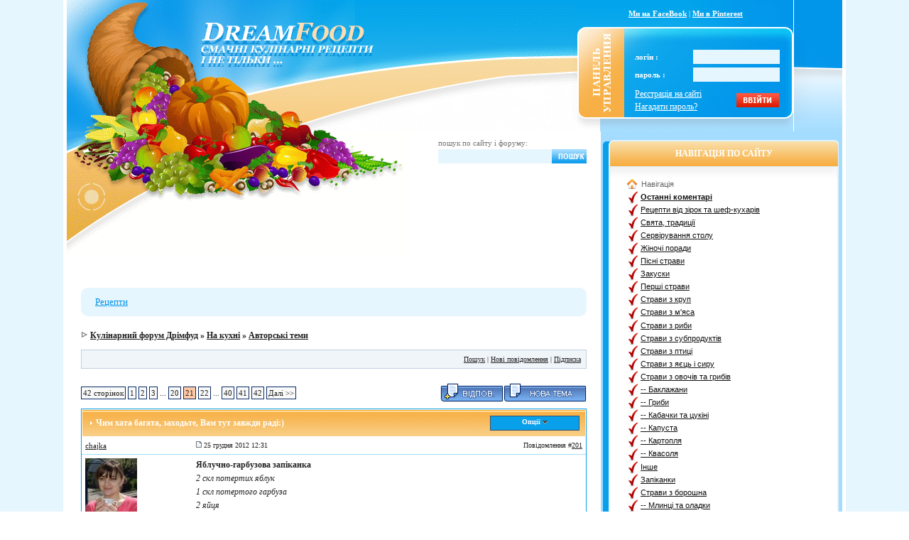

--- FILE ---
content_type: text/html
request_url: https://dreamfood.ua/forum/topic_3366/21
body_size: 18841
content:
<!DOCTYPE html PUBLIC "-//W3C//DTD XHTML 1.0 Transitional//EN" "https://www.w3.org/TR/xhtml1/DTD/xhtml1-transitional.dtd">
<html xmlns="https://www.w3.org/1999/xhtml">
<head>
  <base href="https://dreamfood.ua/" />
  
  <meta http-equiv="Content-Type" content="text/html; charset=windows-1251" />
<title>Чим хата багата, заходьте, Вам тут завжди раді:) &raquo; Кулінарний форум Дрімфуд &raquo; Сторінка 21</title>
<meta name="description" content="Чим хата багата заходьте, Вам тут завжди раді:): НАДІЮСЬ ВАМ СПОДОБАЄТЬСЯ" />
<meta name="keywords" content="0" />
<meta name="robots" content="all" />
<meta name="revisit-after" content="1 days" />
<meta name="owner" content="Кулінарні рецепти і кулінарний форум dreamfood.com.ua" /> 
<meta name="author" lang="ua" content="Натонька" />
<meta name="categories" content="Кухня, рецепти, приготування їжі, форуми, їда, еда, food" /> 

<link rel="alternate" type="application/rss+xml" title="Смачні рецепти" href="https://dreamfood.ua/rss.xml" />

  
  
  
  <script type="text/javascript" src="/engine/classes/js/jqueryold.js"></script>
  
  <script type="text/javascript" src="/engine/classes/js/jqueryui.js"></script>
  <script type="text/javascript" src="/engine/classes/js/dle_js.js"></script>
  <script type="text/javascript" src="/engine/classes/highslide/highslide.js"></script>
  <script type="text/javascript" src="/nucleus.js"></script>
  
  <link rel="shortcut icon" href="https://dreamfood.ua/favicon.ico" type="image/png" />
  <link rel="stylesheet" type="text/css" media="all" href="/templates/dreamfood8info/css/style.css" />
  
  <link rel="stylesheet" type="text/css" media="all" href="/templates/dreamfood8info/css/engine.css" />
  <link rel="stylesheet" type="text/css" media="all" href="/templates/dreamfood8info/css/dtree.css" />
  <link media="screen" href="/templates/dreamfood8info/style/jquery-ui.css" type="text/css" rel="stylesheet" />
  
  <script type="text/javascript" src="/templates/dreamfood8info/css/dtree.js"></script>
  <script type="text/javascript" src="/templates/dreamfood8info/css/reflection.js"></script>
  <!-- Global site tag (gtag.js) - Google Analytics -->
  <script async src="https://www.googletagmanager.com/gtag/js?id=UA-27994600-1"></script>
  <script type="text/javascript">
    window.dataLayer = window.dataLayer || [];
    function gtag(){dataLayer.push(arguments);}
    gtag('js', new Date());
    gtag('config', 'UA-27994600-1');
  </script>
  
  <link rel="stylesheet" type="text/css" href="https://cdn.rawgit.com/vaakash/socializer/80391a50/css/socializer.min.css" />
  <link rel="stylesheet" href="https://maxcdn.bootstrapcdn.com/font-awesome/4.7.0/css/font-awesome.min.css" />
</head>
<body>
  <div id="loading-layer" style="display:none"><div id="loading-layer-text">Завантаження. Будь ласка, зачекайте...</div></div>
<script language="javascript" type="text/javascript">
<!--
var dle_root       = '/';
var dle_admin      = '';
var dle_login_hash = '';
var dle_group      = 5;
var dle_skin       = 'dreamfood8info';
var dle_wysiwyg    = 'no';
var quick_wysiwyg  = '0';
var dle_act_lang   = ["", "", "", ""];
var menu_short     = 'Швидке редагування';
var menu_full      = 'Повне редагування';
var menu_profile   = 'Інформація';
var menu_send      = 'Повідомлення';
var menu_uedit     = 'Зміна';
var dle_info       = '';
var dle_confirm    = '';
var dle_prompt     = '';
var dle_req_field  = 'Заповніть усі необхідні поля';
var dle_del_agree  = 'Ви справді хочете видалити цей коментар?';
var dle_del_news   = 'Видалити новину';
var allow_dle_delete_news   = false;
//-->
</script><script language="javascript" type="text/javascript">  
<!--  
	hs.graphicsDir = '/engine/classes/highslide/graphics/';
	hs.outlineType = 'rounded-white';
	hs.numberOfImagesToPreload = 0;
	hs.showCredits = false;
	
	hs.lang = {
		loadingText :     'Завантаження...',
		playTitle :       'Перегляд сайд-шоу (пробіл)',
		pauseTitle:       'Пауза',
		previousTitle :   'Попереднє зображення',
		nextTitle :       'Наступне зображення',
		moveTitle :       'Перемістити',
		closeTitle :      'Закрити (Esc)',
		fullExpandTitle : 'Розгорнути до повного розміру',
		restoreTitle :    'Клікніть для закриття зображення, потягніть його для переміщення',
		focusTitle :      'Фокусувати',
		loadingTitle :    'Натисніть, щоб скасувати'
	};
	
//-->
</script>
  
  <table width="100%" border="0" cellspacing="0" cellpadding="0">
    <tr>
      <td bgcolor="#E6F6FF">&nbsp;</td>
      <td width="5">&nbsp;</td>
      <td width="1060" align="left" valign="top">
        <table width="100%" border="0" cellspacing="0" cellpadding="0">
          <tr>
            <td align="left" valign="top">
              <table width="100%" border="0" cellspacing="0" cellpadding="0">
                <tr>
                  <td width="720" align="right" valign="top" class="ahdr01">
                    <table width="480" border="0" cellspacing="0" cellpadding="0">
                      <tr>
                        <td height="32">&nbsp;</td>
                      </tr>
                      <tr>
                        <td align="left" valign="top">
                          
                          <a href="/"> 
                          
                          <img src="/templates/dreamfood8info/images/dlet_ahdr02.gif" width="330" height="63" border="0" alt="Рецепти" />
                          
                          </a>
                          
                        </td>
                      </tr>
                      <tr>
                        <td height="49">&nbsp;</td>
                      </tr>
                    </table>
                  </td>
                  <td width="304" align="left" valign="top" class="ahdr04">
                    <table width="304" border="0" cellspacing="0" cellpadding="0">
                      <tr>
                        <td height="38" align="center" class="setass">
                          <a href="https://fb.com/dreamfood.ua" target="_blank" rel="nofollow" title="Наша сторінка в Facebook"><b>Ми на FaceBook</b></a> |
                          <a href="https://www.pinterest.com/dreamfoodn/" target="_blank" rel="nofollow" title="Піни з DreamFood.ua"><b>Ми в Pinterest</b></a>
                        </td>
                      </tr>
                      <tr>
                        <td height="26">&nbsp;</td>
                      </tr>
                      <tr>
                        <td align="right" valign="top">
                          <table width="304" border="0" cellspacing="0" cellpadding="0">
                            <tr>
                              <td width="81"><img src="/templates/dreamfood8info/images/spacer.gif" width="81" height="1" alt="" /></td>
                              <td width="203" align="left" valign="top">               <table width="203" border="0" cellspacing="0" cellpadding="0" class="setass">




                    <tr>
                      <td colspan="3" align="left"><img src="/templates/dreamfood8info/images/spacer.gif" width="1" height="5" alt="" /></td>
                    </tr>

                  </table>


							  <form method="post" action=''>
                                <input name="login" type="hidden" id="login" value="submit" />
                                <table width="203" border="0" cellpadding="0" cellspacing="0" class="setass">
                                  <tr>
                                    <td width="82" height="22" align="left"><strong>логін :</strong></td>
                                    <td width="121" height="22" align="right"><input name="login_name" type="text" class="a_field" style="width:115px" /></td>
                                  </tr>
                                  <tr>
                                    <td height="3" colspan="2" align="left"><img src="/templates/dreamfood8info/images/spacer.gif" width="1" height="3" alt="" /></td>
                                  </tr>
                                  <tr>
                                    <td width="82" height="22" align="left"><strong>пароль :</strong></td>
                                    <td width="121" height="22" align="right"><input name="login_password" type="password" class="a_field" style="width:115px" /></td>
                                  </tr>
                                  <tr>
                                    <td height="7" colspan="2" align="left"><img src="/templates/dreamfood8info/images/spacer.gif" width="1" height="7" alt="" /></td>
                                  </tr>
                                  <tr>
                                    <td colspan="2" align="left"><table width="203" border="0" cellspacing="0" cellpadding="0">
                                        <tr>
                                          <td align="left" style="line-height: 18px"><a href="https://dreamfood.ua/index.php?do=register" style='font-size: 12px;
	text-decoration: underline;'>Реєстрація на сайті</a><br />
                                            <a href="https://dreamfood.ua/index.php?do=lostpassword" style='font-size: 12px;
	text-decoration: underline;'>Нагадати пароль?</a></td>
                                          <td width="60" align="right"><input onclick="submit();" name="image" type="image" src="/templates/dreamfood8info/images/dlet_bttn_login.gif" style="width:60px; height:20px; border:0" alt="Login" /></td>
                                        </tr>
                                      </table></td>
                                  </tr>
                                </table>
                              </form>
</td>
                              <td width="20"><img src="/templates/dreamfood8info/images/spacer.gif" width="20" height="1" alt="" /></td>
                            </tr>
                          </table>
                        </td>
                      </tr>
                    </table>
                  </td>
                  <td width="68" align="right" valign="top"><img src="/templates/dreamfood8info/images/dlet_ahdr03.gif" width="68" height="185" alt="" /></td>
                </tr>
              </table>
            </td>
          </tr>
          <tr>
            <td align="left" valign="top">
              <table width="1060" border="0" cellpadding="0" cellspacing="0" class="bod01">
                <tr>
                  <td width="20" align="left" valign="top"><img src="/templates/dreamfood8info/images/spacer.gif" width="20" height="1" alt="" /></td>
                  <td width="712" align="center" valign="top">
                    <table width="712" border="0" cellspacing="0" cellpadding="0">
                      <tr>
                        <td height="105" align="right" valign="top">
                          <form action="https://cse.google.com/cse" id="cse-search-box" accept-charset="UTF-8">
                            <div style="margin-right: 0px; margin-left: 10px; width: 209px;">
                              <table width="169" border="0" cellspacing="0" cellpadding="0">
                                <tr>
                                  <td colspan="2" align="left"><img src="/templates/dreamfood8info/images/spacer.gif" width="1" height="7" alt="" /></td>
                                </tr>
                                <tr>
                                  <td width="159" height="18" align="left" class="ltitleb">пошук по сайту і форуму:</td>
                                  <td width="55" align="right">
                                    <input type="hidden" name="cx" value="partner-pub-0908754370397511:hon49c93mbq" />
                                    <input type="hidden" name="cof" value="FORID:9" />
                                    <input type="hidden" name="ie" value="UTF-8" />
                                  </td>
                                </tr>
                                <tr>
                                  <td width="159" align="left">
                                    <input type="text" name="q" id="q" class="s_field" autocomplete="off" style="width:153px" />
                                  </td>
                                  <td width="55" align="right">
                                    <div></div>
                                    <input type="image" name="sa" style="width:55px; height:20px; border:0" src="/templates/dreamfood8info/images/dlet_bttn_search.gif" alt="Search" />
                                  </td>
                                </tr>
                                <tr>
                                  <td height="28" colspan="2" align="left" class="stext1">
                                    
                                    
                                  </td>
                                </tr>
                              </table>
                            </div>
                          </form>
                        </td>
                      </tr>
                      <tr>
                        <td height="100" align="center">
                          
                          
                          
                        </td>
                      </tr>
                      <tr>
                        <td height="15">&nbsp;</td>
                      </tr>
                      <tr>
                        <td height="40" align="left" bgcolor="#E6F6FF">
                          <table width="712" border="0" cellspacing="0" cellpadding="0">
                            <tr>
                              <td width="20"><img src="/templates/dreamfood8info/images/dlet_bod00_1.gif" width="20" height="40" alt="" /></td>
                              <td align="left" class="speedbar">
                                <span id='dle-speedbar'><a href="https://dreamfood.ua/">Рецепти</a></span>
                                
                                
                              </td>
                              <td width="10" align="right"><img src="/templates/dreamfood8info/images/dlet_bod00_2.gif" width="10" height="40" alt="" /></td>
                            </tr>
                          </table>
                        </td>
                      </tr>
                      <tr>
                        <td height="20">&nbsp;</td>
                      </tr>
                    </table>
  
                    
  
                    
                    <div id='dle-content'>
<script language="javascript" type="text/javascript">
var site_dir      = 'https://dreamfood.ua/';
var forum_ajax    = 'https://dreamfood.ua/engine/forum/ajax/';
var forum_wysiwyg = '0';
</script>
<script type='text/javascript' src='https://dreamfood.ua/engine/forum/ajax/dle_forum.js'></script>
<style type="text/css" media="all">
@import url(/templates/dreamfood8info/forum/dle-forum.css);
</style>
<div align="left" class="dle_forum">

<script type='text/javascript'>
function forum_profile()
{
    var menu = new Array();

    menu[0] = '<a href="https://dreamfood.ua/forum/subscription/">Мої підписки</a>';
    menu[1] = '<a href="https://dreamfood.ua/index.php?do=forum&amp;act=getforum&amp;code=user&amp;n=">Мої теми</a>';
    menu[2] = '<a href="https://dreamfood.ua/index.php?do=forum&amp;act=posts&amp;user=">Мої повідомлення</a>';
    
    return menu;
};
</script>

    <div style="font-weight:bold; font-size:12px;"><img src="/templates/dreamfood8info/forum/images/nav.gif" border="0" width="10px" height="10px" /> <a href="https://dreamfood.ua/forum/">Кулінарний форум Дрімфуд</a> &raquo; <a href='https://dreamfood.ua/forum/forum_56'>На кухні</a> &raquo; <a href='https://dreamfood.ua/forum/forum_29'>Авторські теми</a></div>

  <br />

  <div style="font-size:10px; background-color:rgb(240,245,250); padding:7px; border-width:1px; border-color:rgb(194,207,223); border-style:solid;"><div style="float:left;"></div><div align="right"><a href="https://dreamfood.ua/forum/search/">Пошук</a> |   <a href="https://dreamfood.ua/forum/getnew/">Нові повідомлення</a> | <a href="https://dreamfood.ua/forum/subscription/">Підписка</a></div></div>

  <br />

  <a name="posts"></a>
<table width="100%" cellspacing="0" cellpadding="0" class="ipbtable">
  <tr>
    <td width="30%" valign="middle" style="padding-left:0px" nowrap="nowrap"><div><div class="forum_navigation" style="margin-top:10px; margin-bottom:10px;"><a href="JavaScript:navigation('42', 'https://dreamfood.ua/forum/topic_3366/');">42 сторінок</a> <a href="https://dreamfood.ua/forum/topic_3366/1">1</a> <a href="https://dreamfood.ua/forum/topic_3366/2">2</a> <a href="https://dreamfood.ua/forum/topic_3366/3">3</a> ... <a href="https://dreamfood.ua/forum/topic_3366/20">20</a>  <span>21</span> <a href="https://dreamfood.ua/forum/topic_3366/22">22</a> ... <a href="https://dreamfood.ua/forum/topic_3366/40">40</a> <a href="https://dreamfood.ua/forum/topic_3366/41">41</a> <a href="https://dreamfood.ua/forum/topic_3366/42">42</a>  <a href="https://dreamfood.ua/forum/topic_3366/22">Далі >></a></div></div></td>
    <td width="70%" align="right" style="padding:5px 0px 5px 0px"><a href='https://dreamfood.ua/forum/topic_3366/reply/'"><img src="/templates/dreamfood8info/forum/images/reply.gif" border="0" alt="Відповісти" /></a><a href="https://dreamfood.ua/forum/forum_29/add/"><img src="/templates/dreamfood8info/forum/images/t_new.gif" border="0" alt="" /></a></td>
  </tr>
</table>
<div class="borderwrap">
  <div class="maintitle">
    <table width="100%" cellspacing="0" cellpadding="0">
      <tr>
        <td width="99%"><div><img src="/templates/dreamfood8info/forum/images/nav_m.gif" width="8" height="8" border="0" alt="" />&nbsp;Чим хата багата, заходьте, Вам тут завжди раді:)</div></td>
        <td width="1%" align="right" nowrap="nowrap"><div class="popmenubutton"><a onClick="return dropdownmenu(this, event, TopicMenu('3366', 'https://dreamfood.ua/index.php?do=forum&amp;', ''), '170px')" onMouseout="delayhidemenu()" href='#'">Опції <img src="/templates/dreamfood8info/forum/images/dlet_action_down.gif" border="0" alt="Відкрити меню" /></a></div></td>
      </tr>
    </table>
  </div>

  <table width="100%" cellspacing="0" cellpadding="0" class="ipbtable">
  <tr>
    <td class="row-post" width="146"><a onClick="return dropdownmenu(this, event, FUserMenu('chajka', '11885', '5', 'https://dreamfood.ua/index.php?do=forum&amp;'), '170px')" onMouseout="delayhidemenu()" href="#" style="">chajka</a><br /></td>
    <td class="row-post2"><span class="postdetails">
      <div style="float:left;"><img src="/templates/dreamfood8info/forum/images/to_post_off.gif" width="8" height="9" border="0" alt="" /> 25 грудня 2012 12:31</div>
      <div align="right"> Повідомлення #<a href="javascript:PostLink(119990);" name="post-119990">201</a></div>
      </span></td>
  </tr>
  <tr>
    <td valign="top" class="post3"><span class="postdetails"> <img src="https://dreamfood.ua/uploads/fotos/foto_11885.jpg"  border="0" width="73" height="101" /> <br />
      <br />
      Файна господиня<br />
      <div class="rank" style="display:inline;">
			<ul class="unit-rank">
			<li class="current-rank" style="width:51px;">51</li>
			</ul>
			</div><br />
	  Репутація: <a href='https://dreamfood.ua/forum/reputation/chajka/'><span id='rep-119990'>1703</span></a><br />
      Група: <span style="color:#649915">Vip-кухар</span><br />
      Повідомлень: 1117<br />
      Реєстрація: 21.06.2012 <br />
<br />
      ICQ:--<br /> <br />
      Бали: 5838<br />
     </span></td>
    <td valign="top" class="post2"><span class="postcolor"><div id='post-id-119990'><b>Яблучно-гарбузова запіканка</b><br /><i>2 скл потертих яблук<br />1 скл потертого гарбуза<br />2 яйця<br />3-4 ст л цукру<br />0,5 ч л ванільного цукру<br />2 ст л сметани <br />1 скл муки<br />0,5 ч л розпушувача<br />1 ст л манки</i><br />Яблуко і гарбуз потерти (терка з великими отворами ), відтиснути сік (в мене вийшла неповна склянка вітамінного соку <!--smile:what--><img style="vertical-align: middle;border: none;" alt="what" src="http://dreamfood.ua/engine/data/emoticons/what.gif" /><!--/smile--> ). Яйця розтерти з цукром і ванількою, додати сметану , муку , розпушувач, добре перемішати. Додати в тісто яблука з гарбузом. Вийде досить густа маса. Форму для запікання змастити олією , обсипати манкою, викласти тісто і пекти 50-60 хв при 180*. Смачного <!--smile:smile--><img style="vertical-align: middle;border: none;" alt="smile" src="http://dreamfood.ua/engine/data/emoticons/smile.gif" /><!--/smile--> <br /><div style="text-align:center;"><a href="https://dreamfood.ua/uploads/forum/images/1356431079.jpg" onClick="return hs.expand(this)"><img src="https://dreamfood.ua/uploads/forum/thumbs/1356431079.jpg" border="0"></a></div><br />Це ситна і водночас легка корисна страва. Можна подавати з сметаною або фруктовим сиропом. Я їла з шоколадним ганашем <!--smile:tongue--><img style="vertical-align: middle;border: none;" alt="tongue" src="http://dreamfood.ua/engine/data/emoticons/tongue.gif" /><!--/smile--> . <br /><div style="text-align:center;"><a href="https://dreamfood.ua/uploads/forum/images/1356431328.jpg" onClick="return hs.expand(this)"><img src="https://dreamfood.ua/uploads/forum/thumbs/1356431328.jpg" border="0"></a></div><br />Якщо не маєте гарбуза, то можна зробити просто яблучну запіканку.<br /><br />Звіти залишаємо <a href="http://dreamfood.ua/2068-yabluchno-garbuzova-zapkanka.html" >ось тут</a></div></span></td>
  </tr>
  <tr>
    <td class="formbuttonrow" nowrap="nowrap"><div align="left"><a href="#posts"><img src="/templates/dreamfood8info/forum/images/dlet_up.gif" width="24" height="21" border="0" alt="Перейти на початок сторінки" /></a> </div></td>
    <td class="formbuttonrow" nowrap="nowrap"><div align="right">  </div></td>
  </tr>
  <tr>
    <td colspan="2" class="catend"></td>
  </tr>
</table><table width="100%" cellspacing="0" cellpadding="0" class="ipbtable">
  <tr>
    <td class="row-post" width="146"><a onClick="return dropdownmenu(this, event, FUserMenu('ssaazzoonn', '9235', '5', 'https://dreamfood.ua/index.php?do=forum&amp;'), '170px')" onMouseout="delayhidemenu()" href="#" style="">ssaazzoonn</a><br /></td>
    <td class="row-post2"><span class="postdetails">
      <div style="float:left;"><img src="/templates/dreamfood8info/forum/images/to_post_off.gif" width="8" height="9" border="0" alt="" /> 3 січня 2013 11:04</div>
      <div align="right"> Повідомлення #<a href="javascript:PostLink(120682);" name="post-120682">202</a></div>
      </span></td>
  </tr>
  <tr>
    <td valign="top" class="post3"><span class="postdetails"> <div style="background:url(https://dreamfood.ua/uploads/fotos/foto_9235.gif) #ffffff no-repeat center center;width:70px;height:100px;" align="center"><object classid="clsid:d27cdb6e-ae6d-11cf-96b8-444553540000" codebase="http://pdownload.macromedia.com/pub/shockwave/cabs/flash/swflash.cab#version=8,0,0,0" id="lecteur" style="width:70px;height:100px;"><param name="wmode" value="transparent"><param name="movie" value="https://dreamfood.ua/uploads/avatareffects/eff_2.swf"><param name="allowScriptAccess" value="never"><embed allowscriptaccess="never" type="application/x-shockwave-flash" src="https://dreamfood.ua/uploads/avatareffects/eff_2.swf" wmode="transparent" style="width:70px;height:100px;" /></object></div> <br />
      <br />
      Файна господиня<br />
      <div class="rank" style="display:inline;">
			<ul class="unit-rank">
			<li class="current-rank" style="width:51px;">51</li>
			</ul>
			</div><br />
	  Репутація: <a href='https://dreamfood.ua/forum/reputation/ssaazzoonn/'><span id='rep-120682'>421</span></a><br />
      Група: <span style="color:">Кондитер</span><br />
      Повідомлень: 1087<br />
      Реєстрація: 23.01.2012 <br />
<br />
      ICQ:--<br /> <br />
      Бали: 963<br />
     </span></td>
    <td valign="top" class="post2"><span class="postcolor"><div id='post-id-120682'><!--colorstart:#3366FF--><span style="color:#3366FF"><!--/colorstart--><div align="center"><!--sizestart:5--><span style="font-size:18pt;line-height:100%"><!--/sizestart--><!--fontstart:Impact--><span style="font-family:Impact"><!--/fontstart-->Iрино! Щиро дякую за всi рецепти, якими ти дiлилася з нами в 2012 роцi. З радicтю будемо чекати на рецетпи, якими ти будеш дiлитися з нами й надалi. Щастя та творчого натхнення тобi в Новому роцi !<!--fontend--></span><!--/fontend--><!--sizeend--></span><!--/sizeend--></div><!--colorend--></span><!--/colorend--><br /><img src="https://dreamfood.ua/uploads/forum/images/1357203887.gif" border="0"></div></span></td>
  </tr>
  <tr>
    <td class="formbuttonrow" nowrap="nowrap"><div align="left"><a href="#posts"><img src="/templates/dreamfood8info/forum/images/dlet_up.gif" width="24" height="21" border="0" alt="Перейти на початок сторінки" /></a> </div></td>
    <td class="formbuttonrow" nowrap="nowrap"><div align="right">  </div></td>
  </tr>
  <tr>
    <td colspan="2" class="catend"></td>
  </tr>
</table><table width="100%" cellspacing="0" cellpadding="0" class="ipbtable">
  <tr>
    <td class="row-post" width="146"><a onClick="return dropdownmenu(this, event, FUserMenu('Darka', '14307', '5', 'https://dreamfood.ua/index.php?do=forum&amp;'), '170px')" onMouseout="delayhidemenu()" href="#" style="">Darka</a><br /></td>
    <td class="row-post2"><span class="postdetails">
      <div style="float:left;"><img src="/templates/dreamfood8info/forum/images/to_post_off.gif" width="8" height="9" border="0" alt="" /> 4 січня 2013 07:53</div>
      <div align="right"> Повідомлення #<a href="javascript:PostLink(120777);" name="post-120777">203</a></div>
      </span></td>
  </tr>
  <tr>
    <td valign="top" class="post3"><span class="postdetails"> <img src="https://dreamfood.ua/uploads/fotos/foto_14307.jpg"  border="0" width="77" height="100" /> <br />
      <br />
      Файна господиня<br />
      <div class="rank" style="display:inline;">
			<ul class="unit-rank">
			<li class="current-rank" style="width:51px;">51</li>
			</ul>
			</div><br />
	  Репутація: <a href='https://dreamfood.ua/forum/reputation/Darka/'><span id='rep-120777'>621</span></a><br />
      Група: <span style="color:#649915">Vip-кухар</span><br />
      Повідомлень: 1319<br />
      Реєстрація: 12.11.2012 <br />
<br />
      ICQ:--<br /> <br />
      Бали: 712<br />
     </span></td>
    <td valign="top" class="post2"><span class="postcolor"><div id='post-id-120777'><b>Снігова куля </b> просто супер,дуже сподобався.(Вже не кажу за вишиту сорочку,сто раз на неї дивилась і не розумію як можна таке зробити) <!--smile:b5a--><img style="vertical-align: middle;border: none;" alt=":b5a:" src="http://dreamfood.ua/engine/data/emoticons/b5a.gif" /><!--/smile--></div></span><br /><span class='edit-info'>Повідомлення відредагував&nbsp;<b>Darka</b> - 3 липня 2014 07:11</span><br />
      --------------------<br />
      Коли береш наповняються руки,коли віддаєш наповняється серце.</td>
  </tr>
  <tr>
    <td class="formbuttonrow" nowrap="nowrap"><div align="left"><a href="#posts"><img src="/templates/dreamfood8info/forum/images/dlet_up.gif" width="24" height="21" border="0" alt="Перейти на початок сторінки" /></a> </div></td>
    <td class="formbuttonrow" nowrap="nowrap"><div align="right">  </div></td>
  </tr>
  <tr>
    <td colspan="2" class="catend"></td>
  </tr>
</table><table width="100%" cellspacing="0" cellpadding="0" class="ipbtable">
  <tr>
    <td class="row-post" width="146"><a onClick="return dropdownmenu(this, event, FUserMenu('chajka', '11885', '5', 'https://dreamfood.ua/index.php?do=forum&amp;'), '170px')" onMouseout="delayhidemenu()" href="#" style="">chajka</a><br /></td>
    <td class="row-post2"><span class="postdetails">
      <div style="float:left;"><img src="/templates/dreamfood8info/forum/images/to_post_off.gif" width="8" height="9" border="0" alt="" /> 4 січня 2013 11:57</div>
      <div align="right"> Повідомлення #<a href="javascript:PostLink(120810);" name="post-120810">204</a></div>
      </span></td>
  </tr>
  <tr>
    <td valign="top" class="post3"><span class="postdetails"> <img src="https://dreamfood.ua/uploads/fotos/foto_11885.jpg"  border="0" width="73" height="101" /> <br />
      <br />
      Файна господиня<br />
      <div class="rank" style="display:inline;">
			<ul class="unit-rank">
			<li class="current-rank" style="width:51px;">51</li>
			</ul>
			</div><br />
	  Репутація: <a href='https://dreamfood.ua/forum/reputation/chajka/'><span id='rep-120810'>1703</span></a><br />
      Група: <span style="color:#649915">Vip-кухар</span><br />
      Повідомлень: 1117<br />
      Реєстрація: 21.06.2012 <br />
<br />
      ICQ:--<br /> <br />
      Бали: 5838<br />
     </span></td>
    <td valign="top" class="post2"><span class="postcolor"><div id='post-id-120810'><b>ssaazzoonn</b> дякую за вітання <!--smile:a0a--><img style="vertical-align: middle;border: none;" alt=":a0a:" src="http://dreamfood.com.ua/engine/data/emoticons/a0a.gif" /><!--/smile--> , буду старатись  <!--smile:m0555--><img style="vertical-align: middle;border: none;" alt=":m0555:" src="http://dreamfood.com.ua/engine/data/emoticons/m0555.gif" /><!--/smile--> тішити вас новими рецептами<br /><b>Darka </b>, дякую , що в гості зайшла <!--smile:hi--><img style="vertical-align: middle;border: none;" alt=":hi:" src="http://dreamfood.com.ua/engine/data/emoticons/hi.gif" /><!--/smile--> <br /><br />Вчора моя коліжанка спокусила мене панакотою <!--smile:tongue--><img style="vertical-align: middle;border: none;" alt=":tongue:" src="http://dreamfood.com.ua/engine/data/emoticons/tongue.gif" /><!--/smile--><br />Я вже і рецепт в неї взяла <!--smile:lol--><img style="vertical-align: middle;border: none;" alt=":lol:" src="http://dreamfood.com.ua/engine/data/emoticons/lol.gif" /><!--/smile--> , та поки руки дійшли, то в мене вже купа планів було стосовно тої панакоти <!--smile:laughing--><img style="vertical-align: middle;border: none;" alt=":laughing:" src="http://dreamfood.com.ua/engine/data/emoticons/laughing.gif" /><!--/smile--> . Взяла базовий рецепт приготування , ну і трішки свого додала. В оригіналі були вершки , а я брала <u>солодку, домашню, дуже густу</u> сметану. І так<br /><b>Шоколадна панакота</b><br /><i>250 мл густої сметани<br />250 мл молока<br />4 ст л цукру<br />0,5 ч л ванільного цукру<br />1 ст л швидкорозчинного желатину<br />50 гр чорного шоколаду</i><br />Желатин замочити в 3 ст л води. Молоко закип"ятити. В банячок викласти сметану, цукор, ванільний цукор, поламати шоколад. Залити це все гарячим молоком і мішати поки не розчиниться цукор і шоколад (при потребі можна це все трошки підігріти) . Желатин в склянці поставити в гарячу воду і помішувати до повного розчинення. Додати в наше шоко-молоко. Розлити по формочках, і поставити в холодильник на 3-4 год . Смачного <!--smile:smile--><img style="vertical-align: middle;border: none;" alt=":smile:" src="http://dreamfood.com.ua/engine/data/emoticons/smile.gif" /><!--/smile--> <br /><a href="https://dreamfood.ua/uploads/forum/images/1357293125.jpg" onClick="return hs.expand(this)"><img src="https://dreamfood.ua/uploads/forum/thumbs/1357293125.jpg" border="0"></a><br />Наливала у силіконові  форми для кексів , вийшло 9 маленьких панакот. В мене воно вже за півтори години повністю застило. Перед вийманням , занурювала форму в гарячу воду.<br /><div align="center"><a href="https://dreamfood.ua/uploads/forum/images/1357293269.jpg" onClick="return hs.expand(this)"><img src="https://dreamfood.ua/uploads/forum/thumbs/1357293269.jpg" border="0"></a></div></div></span><br /><span class='edit-info'>Повідомлення відредагував&nbsp;<b>chajka</b> - 13 січня 2013 13:14</span></td>
  </tr>
  <tr>
    <td class="formbuttonrow" nowrap="nowrap"><div align="left"><a href="#posts"><img src="/templates/dreamfood8info/forum/images/dlet_up.gif" width="24" height="21" border="0" alt="Перейти на початок сторінки" /></a> </div></td>
    <td class="formbuttonrow" nowrap="nowrap"><div align="right">  </div></td>
  </tr>
  <tr>
    <td colspan="2" class="catend"></td>
  </tr>
</table><table width="100%" cellspacing="0" cellpadding="0" class="ipbtable">
  <tr>
    <td class="row-post" width="146"><a onClick="return dropdownmenu(this, event, FUserMenu('chajka', '11885', '5', 'https://dreamfood.ua/index.php?do=forum&amp;'), '170px')" onMouseout="delayhidemenu()" href="#" style="">chajka</a><br /></td>
    <td class="row-post2"><span class="postdetails">
      <div style="float:left;"><img src="/templates/dreamfood8info/forum/images/to_post_off.gif" width="8" height="9" border="0" alt="" /> 10 січня 2013 13:41</div>
      <div align="right"> Повідомлення #<a href="javascript:PostLink(121304);" name="post-121304">205</a></div>
      </span></td>
  </tr>
  <tr>
    <td valign="top" class="post3"><span class="postdetails"> <img src="https://dreamfood.ua/uploads/fotos/foto_11885.jpg"  border="0" width="73" height="101" /> <br />
      <br />
      Файна господиня<br />
      <div class="rank" style="display:inline;">
			<ul class="unit-rank">
			<li class="current-rank" style="width:51px;">51</li>
			</ul>
			</div><br />
	  Репутація: <a href='https://dreamfood.ua/forum/reputation/chajka/'><span id='rep-121304'>1703</span></a><br />
      Група: <span style="color:#649915">Vip-кухар</span><br />
      Повідомлень: 1117<br />
      Реєстрація: 21.06.2012 <br />
<br />
      ICQ:--<br /> <br />
      Бали: 5838<br />
     </span></td>
    <td valign="top" class="post2"><span class="postcolor"><div id='post-id-121304'><b>Сирний кекс з чорносливом</b><br /><i>200 г муки<br />200 г сиру<br />150 г цукру<br />100 г масла<br />50 г крохмалю<br />3 яйця<br />1 пакетик розпушувача<br />дрібка солі<br />200 гр вимоченого в ромі чорнослива</i><br />Масло взбити з цукром в пишну масу. По одному додавати яйця, за кожним разом добре взбиваючи. Поступово додати перетертий сир. Вимішати муку, крохмаль, сіль та розпушувач, просіяти в сирну масу. Добре перемішати, додати порізаний чорнослив. Тісто викласти у змащену форму і пекти 50-60 хв при 180*. Смачного <!--smile:smile--><img style="vertical-align: middle;border: none;" alt=":smile:" src="http://dreamfood.com.ua/engine/data/emoticons/smile.gif" /><!--/smile--> <br /><a href="https://dreamfood.ua/uploads/forum/images/1357817630.jpg" onClick="return hs.expand(this)"><img src="https://dreamfood.ua/uploads/forum/thumbs/1357817630.jpg" border="0"></a><br />Чорнослив можна замочити і в коньяку. Я просто його залила окропом на 5 хв і порізала.<br /><a href="https://dreamfood.ua/uploads/forum/images/1357817727.jpg" onClick="return hs.expand(this)"><img src="https://dreamfood.ua/uploads/forum/thumbs/1357817727.jpg" border="0"></a><br />Кекс дуже ніжний і ароматний <!--smile:tongue--><img style="vertical-align: middle;border: none;" alt=":tongue:" src="http://dreamfood.com.ua/engine/data/emoticons/tongue.gif" /><!--/smile--> Насичений смак чорносливу відсутній, а відчувається смак свіжих слив <!--smile:love--><img style="vertical-align: middle;border: none;" alt=":love:" src="http://dreamfood.com.ua/engine/data/emoticons/love.gif" /><!--/smile--> <br /><a href="https://dreamfood.ua/uploads/forum/images/1357817922.jpg" onClick="return hs.expand(this)"><img src="https://dreamfood.ua/uploads/forum/thumbs/1357817922.jpg" border="0"></a><br />Рецепт з ЖЖ від porosolka_balt.<br /><a href="https://dreamfood.ua/uploads/forum/images/1357818038.jpg" onClick="return hs.expand(this)"><img src="https://dreamfood.ua/uploads/forum/thumbs/1357818038.jpg" border="0"></a></div></span></td>
  </tr>
  <tr>
    <td class="formbuttonrow" nowrap="nowrap"><div align="left"><a href="#posts"><img src="/templates/dreamfood8info/forum/images/dlet_up.gif" width="24" height="21" border="0" alt="Перейти на початок сторінки" /></a> </div></td>
    <td class="formbuttonrow" nowrap="nowrap"><div align="right">  </div></td>
  </tr>
  <tr>
    <td colspan="2" class="catend"></td>
  </tr>
</table><table width="100%" cellspacing="0" cellpadding="0" class="ipbtable">
  <tr>
    <td class="row-post" width="146"><a onClick="return dropdownmenu(this, event, FUserMenu('chajka', '11885', '5', 'https://dreamfood.ua/index.php?do=forum&amp;'), '170px')" onMouseout="delayhidemenu()" href="#" style="">chajka</a><br /></td>
    <td class="row-post2"><span class="postdetails">
      <div style="float:left;"><img src="/templates/dreamfood8info/forum/images/to_post_off.gif" width="8" height="9" border="0" alt="" /> 11 січня 2013 13:53</div>
      <div align="right"> Повідомлення #<a href="javascript:PostLink(121356);" name="post-121356">206</a></div>
      </span></td>
  </tr>
  <tr>
    <td valign="top" class="post3"><span class="postdetails"> <img src="https://dreamfood.ua/uploads/fotos/foto_11885.jpg"  border="0" width="73" height="101" /> <br />
      <br />
      Файна господиня<br />
      <div class="rank" style="display:inline;">
			<ul class="unit-rank">
			<li class="current-rank" style="width:51px;">51</li>
			</ul>
			</div><br />
	  Репутація: <a href='https://dreamfood.ua/forum/reputation/chajka/'><span id='rep-121356'>1703</span></a><br />
      Група: <span style="color:#649915">Vip-кухар</span><br />
      Повідомлень: 1117<br />
      Реєстрація: 21.06.2012 <br />
<br />
      ICQ:--<br /> <br />
      Бали: 5838<br />
     </span></td>
    <td valign="top" class="post2"><span class="postcolor"><div id='post-id-121356'><b>Капустяні булочки</b><br /><i>1 скл натертої свіжої капусти<br />150 мл води або молока<br />20 гр свіжих дріжджів<br />0,5 ч л солі, перець до смаку<br />1 ч л цукру<br />1 яйце <br />1 ст л сметани <br />2 ст л + 2 ст л олії<br />2 скл муки (+- 0,5 скл) </i><br />Капусту підсмажити на 2 ст л олії до м"якості (при потребі додати 2-3 ст л води) , посолити та поперчити, охолодити. Дріжджі розвести в теплому молоці, додати цукор, сіль , яйце, муку, замісити тісто. В кінці додати 2 ст л олії та капусту. Добре вимісити. Поставити в тепло на 1 год. Сформувати круглі булочки (9 шт), викласти на змащений піднос для запікання. Змастити зверху сметаною і залишити ще на 20хв, щоб підросли. Пекти 20-25 хв при 190*. Смачного <!--smile:smile--><img style="vertical-align: middle;border: none;" alt=":smile:" src="http://dreamfood.com.ua/engine/data/emoticons/smile.gif" /><!--/smile--> <br /><a href="https://dreamfood.ua/uploads/forum/images/1357904941.jpg" onClick="return hs.expand(this)"><img src="https://dreamfood.ua/uploads/forum/thumbs/1357904941.jpg" border="0"></a><br />Булки смачні , м"які та ароматні <!--smile:winked--><img style="vertical-align: middle;border: none;" alt=":winked:" src="http://dreamfood.com.ua/engine/data/emoticons/winked.gif" /><!--/smile--> . Рецепт з ЖЖ від  marisha_solo з деякими моїми змінами.<br />При обговоренні цього рецепту всі радять додати до капусти ще цибулю, але я б цього не робила, бо смак капустяних булочок дуже вдалий , з цибулею то були б цибулеві <!--smile:laughing--><img style="vertical-align: middle;border: none;" alt=":laughing:" src="http://dreamfood.com.ua/engine/data/emoticons/laughing.gif" /><!--/smile-->. Спробуйте, воно того варте.<br /><a href="https://dreamfood.ua/uploads/forum/images/1357905161.jpg" onClick="return hs.expand(this)"><img src="https://dreamfood.ua/uploads/forum/thumbs/1357905161.jpg" border="0"></a></div></span><br /><span class='edit-info'>Повідомлення відредагував&nbsp;<b>chajka</b> - 11 січня 2013 15:06</span></td>
  </tr>
  <tr>
    <td class="formbuttonrow" nowrap="nowrap"><div align="left"><a href="#posts"><img src="/templates/dreamfood8info/forum/images/dlet_up.gif" width="24" height="21" border="0" alt="Перейти на початок сторінки" /></a> </div></td>
    <td class="formbuttonrow" nowrap="nowrap"><div align="right">  </div></td>
  </tr>
  <tr>
    <td colspan="2" class="catend"></td>
  </tr>
</table><table width="100%" cellspacing="0" cellpadding="0" class="ipbtable">
  <tr>
    <td class="row-post" width="146"><a onClick="return dropdownmenu(this, event, FUserMenu('chajka', '11885', '5', 'https://dreamfood.ua/index.php?do=forum&amp;'), '170px')" onMouseout="delayhidemenu()" href="#" style="">chajka</a><br /></td>
    <td class="row-post2"><span class="postdetails">
      <div style="float:left;"><img src="/templates/dreamfood8info/forum/images/to_post_off.gif" width="8" height="9" border="0" alt="" /> 12 січня 2013 14:56</div>
      <div align="right"> Повідомлення #<a href="javascript:PostLink(121429);" name="post-121429">207</a></div>
      </span></td>
  </tr>
  <tr>
    <td valign="top" class="post3"><span class="postdetails"> <img src="https://dreamfood.ua/uploads/fotos/foto_11885.jpg"  border="0" width="73" height="101" /> <br />
      <br />
      Файна господиня<br />
      <div class="rank" style="display:inline;">
			<ul class="unit-rank">
			<li class="current-rank" style="width:51px;">51</li>
			</ul>
			</div><br />
	  Репутація: <a href='https://dreamfood.ua/forum/reputation/chajka/'><span id='rep-121429'>1703</span></a><br />
      Група: <span style="color:#649915">Vip-кухар</span><br />
      Повідомлень: 1117<br />
      Реєстрація: 21.06.2012 <br />
<br />
      ICQ:--<br /> <br />
      Бали: 5838<br />
     </span></td>
    <td valign="top" class="post2"><span class="postcolor"><div id='post-id-121429'><b>Чорно-білий сюрприз</b><br /><i>20 г желатину <br />1 скл молока<br />250 гр сиру<br />200 гр + 1 ст л  сметани<br />0,5 скл цукру<br />1 ст л ванільного цукру <br />1 ст л какао <br />50 гр чорного шоколаду</i><br />Желатин замочити на 10 хв у склянці досить теплого молока (потім розмішувати до повного розчинення желатину). Сметану, сир, цукор і ванільний цукор добре перетерти блендером в однорідну масу. Додати молоко з желатином. Розділити на 2 порції, в одну додати какао. Викласти у форму білу масу, а зверху чорну. Розтопити шоколад з 1 ст л сметани, полити десерт. Поставити  на 3 год в холодильник. Смачного <!--smile:smile--><img style="vertical-align: middle;border: none;" alt=":smile:" src="http://dreamfood.com.ua/engine/data/emoticons/smile.gif" /><!--/smile--> <br /><a href="https://dreamfood.ua/uploads/forum/images/1357995210.jpg" onClick="return hs.expand(this)"><img src="https://dreamfood.ua/uploads/forum/thumbs/1357995210.jpg" border="0"></a><br />Десерт дуже нагадує пташине молоко. Тут головне сир добре перетерти, щоб не було крупинок. Дуже смачно  <!--smile:tongue--><img style="vertical-align: middle;border: none;" alt=":tongue:" src="http://dreamfood.com.ua/engine/data/emoticons/tongue.gif" /><!--/smile--> <br /><a href="https://dreamfood.ua/uploads/forum/images/1357995313.jpg" onClick="return hs.expand(this)"><img src="https://dreamfood.ua/uploads/forum/thumbs/1357995313.jpg" border="0"></a><br />Рецепт з chocolate-kiss з моїм доповненням у вигляді шоколаду <!--smile:laughing--><img style="vertical-align: middle;border: none;" alt=":laughing:" src="http://dreamfood.com.ua/engine/data/emoticons/laughing.gif" /><!--/smile--></div></span><br /><span class='edit-info'>Повідомлення відредагував&nbsp;<b>chajka</b> - 12 січня 2013 14:59</span></td>
  </tr>
  <tr>
    <td class="formbuttonrow" nowrap="nowrap"><div align="left"><a href="#posts"><img src="/templates/dreamfood8info/forum/images/dlet_up.gif" width="24" height="21" border="0" alt="Перейти на початок сторінки" /></a> </div></td>
    <td class="formbuttonrow" nowrap="nowrap"><div align="right">  </div></td>
  </tr>
  <tr>
    <td colspan="2" class="catend"></td>
  </tr>
</table><table width="100%" cellspacing="0" cellpadding="0" class="ipbtable">
  <tr>
    <td class="row-post" width="146"><a onClick="return dropdownmenu(this, event, FUserMenu('%CE%CB%C5%D1%DF', '13425', '5', 'https://dreamfood.ua/index.php?do=forum&amp;'), '170px')" onMouseout="delayhidemenu()" href="#" style="">ОЛЕСЯ</a><br /></td>
    <td class="row-post2"><span class="postdetails">
      <div style="float:left;"><img src="/templates/dreamfood8info/forum/images/to_post_off.gif" width="8" height="9" border="0" alt="" /> 12 січня 2013 16:35</div>
      <div align="right"> Повідомлення #<a href="javascript:PostLink(121433);" name="post-121433">208</a></div>
      </span></td>
  </tr>
  <tr>
    <td valign="top" class="post3"><span class="postdetails"> <img src="https://dreamfood.ua/uploads/fotos/foto_13425.jpg"  border="0" width="100" height="75" /> <br />
      <br />
      Файна господиня<br />
      <div class="rank" style="display:inline;">
			<ul class="unit-rank">
			<li class="current-rank" style="width:51px;">51</li>
			</ul>
			</div><br />
	  Репутація: <a href='https://dreamfood.ua/forum/reputation/%CE%CB%C5%D1%DF/'><span id='rep-121433'>613</span></a><br />
      Група: <span style="color:#649915">Vip-кухар</span><br />
      Повідомлень: 2931<br />
      Реєстрація: 12.10.2012 <br />
<br />
      ICQ:--<br /> <br />
      Бали: 5554<br />
     </span></td>
    <td valign="top" class="post2"><span class="postcolor"><div id='post-id-121433'>Смачно. Майже як  творожне суфле</div></span><br />
      --------------------<br />
      <a href="http://dreamfood.ua/forum/topic_3804"  rel="nofollow">смачно як в матусі</a></td>
  </tr>
  <tr>
    <td class="formbuttonrow" nowrap="nowrap"><div align="left"><a href="#posts"><img src="/templates/dreamfood8info/forum/images/dlet_up.gif" width="24" height="21" border="0" alt="Перейти на початок сторінки" /></a> </div></td>
    <td class="formbuttonrow" nowrap="nowrap"><div align="right">  </div></td>
  </tr>
  <tr>
    <td colspan="2" class="catend"></td>
  </tr>
</table><table width="100%" cellspacing="0" cellpadding="0" class="ipbtable">
  <tr>
    <td class="row-post" width="146"><a onClick="return dropdownmenu(this, event, FUserMenu('%CC%E0%F0%B3%FF+%CC%E8%F2%ED%E8%EA', '4839', '5', 'https://dreamfood.ua/index.php?do=forum&amp;'), '170px')" onMouseout="delayhidemenu()" href="#" style="">Марія Митник</a><br /></td>
    <td class="row-post2"><span class="postdetails">
      <div style="float:left;"><img src="/templates/dreamfood8info/forum/images/to_post_off.gif" width="8" height="9" border="0" alt="" /> 12 січня 2013 16:37</div>
      <div align="right"> Повідомлення #<a href="javascript:PostLink(121434);" name="post-121434">209</a></div>
      </span></td>
  </tr>
  <tr>
    <td valign="top" class="post3"><span class="postdetails"> <img src="https://dreamfood.ua/uploads/fotos/foto_4839.gif"  border="0" width="100" height="100" /> <br />
      <br />
      Файна господиня<br />
      <div class="rank" style="display:inline;">
			<ul class="unit-rank">
			<li class="current-rank" style="width:51px;">51</li>
			</ul>
			</div><br />
	  Репутація: <a href='https://dreamfood.ua/forum/reputation/%CC%E0%F0%B3%FF+%CC%E8%F2%ED%E8%EA/'><span id='rep-121434'>413</span></a><br />
      Група: <span style="color:">Кондитер</span><br />
      Повідомлень: 654<br />
      Реєстрація: 18.04.2010 <br />
<br />
      ICQ:--<br /> <br />
      Бали: 2041<br />
     </span></td>
    <td valign="top" class="post2"><span class="postcolor"><div id='post-id-121434'><b>chajka</b>,<br />Це справді сюрприз.І ще який!!!</div></span></td>
  </tr>
  <tr>
    <td class="formbuttonrow" nowrap="nowrap"><div align="left"><a href="#posts"><img src="/templates/dreamfood8info/forum/images/dlet_up.gif" width="24" height="21" border="0" alt="Перейти на початок сторінки" /></a> </div></td>
    <td class="formbuttonrow" nowrap="nowrap"><div align="right">  </div></td>
  </tr>
  <tr>
    <td colspan="2" class="catend"></td>
  </tr>
</table><table width="100%" cellspacing="0" cellpadding="0" class="ipbtable">
  <tr>
    <td class="row-post" width="146"><a onClick="return dropdownmenu(this, event, FUserMenu('chajka', '11885', '5', 'https://dreamfood.ua/index.php?do=forum&amp;'), '170px')" onMouseout="delayhidemenu()" href="#" style="">chajka</a><br /></td>
    <td class="row-post2"><span class="postdetails">
      <div style="float:left;"><img src="/templates/dreamfood8info/forum/images/to_post_off.gif" width="8" height="9" border="0" alt="" /> 13 січня 2013 10:25</div>
      <div align="right"> Повідомлення #<a href="javascript:PostLink(121491);" name="post-121491">210</a></div>
      </span></td>
  </tr>
  <tr>
    <td valign="top" class="post3"><span class="postdetails"> <img src="https://dreamfood.ua/uploads/fotos/foto_11885.jpg"  border="0" width="73" height="101" /> <br />
      <br />
      Файна господиня<br />
      <div class="rank" style="display:inline;">
			<ul class="unit-rank">
			<li class="current-rank" style="width:51px;">51</li>
			</ul>
			</div><br />
	  Репутація: <a href='https://dreamfood.ua/forum/reputation/chajka/'><span id='rep-121491'>1703</span></a><br />
      Група: <span style="color:#649915">Vip-кухар</span><br />
      Повідомлень: 1117<br />
      Реєстрація: 21.06.2012 <br />
<br />
      ICQ:--<br /> <br />
      Бали: 5838<br />
     </span></td>
    <td valign="top" class="post2"><span class="postcolor"><div id='post-id-121491'><b>ОЛЕСЯ</b><br /><b>Марія Митник</b><br />привіт <!--smile:belay--><img style="vertical-align: middle;border: none;" alt=":belay:" src="http://dreamfood.com.ua/engine/data/emoticons/belay.gif" /><!--/smile--> , приємно вас бачити <!--smile:what--><img style="vertical-align: middle;border: none;" alt=":what:" src="http://dreamfood.com.ua/engine/data/emoticons/what.gif" /><!--/smile--> , заходьте частіше <!--smile:m05100--><img style="vertical-align: middle;border: none;" alt=":m05100:" src="http://dreamfood.com.ua/engine/data/emoticons/m05100.gif" /><!--/smile--><br /> <!--smile:a0a--><img style="vertical-align: middle;border: none;" alt=":a0a:" src="http://dreamfood.com.ua/engine/data/emoticons/a0a.gif" /><!--/smile-->  <!--smile:a0a--><img style="vertical-align: middle;border: none;" alt=":a0a:" src="http://dreamfood.com.ua/engine/data/emoticons/a0a.gif" /><!--/smile--> <!--smile:a0a--><img style="vertical-align: middle;border: none;" alt=":a0a:" src="http://dreamfood.com.ua/engine/data/emoticons/a0a.gif" /><!--/smile-->  <!--smile:a0a--><img style="vertical-align: middle;border: none;" alt=":a0a:" src="http://dreamfood.com.ua/engine/data/emoticons/a0a.gif" /><!--/smile-->  <!--smile:a0a--><img style="vertical-align: middle;border: none;" alt=":a0a:" src="http://dreamfood.com.ua/engine/data/emoticons/a0a.gif" /><!--/smile-->   <br />А сьогодні у мене <br /><b> Сирно-яблучний пиріжок</b><br /><i><u>Тісто:</u><br />3 скл муки <br />дрібка солі<br />1 ч л розпушувача<br />100 гр масла<br />150 гр сметани<br />2 ст л цукру<br /><u>Яблучна маса:</u><br />3 середніх яблука<br />2 ст л цукру<br />1 ч л ванільного цукру<br />1 ч л крохмалю<br /><u>Сирна маса</u><br />400 гр сиру<br />2 яйця<br />3/4 скл цукру<br />1 ч л ванільного цукру<br />1 пудинг<br /><u>Декор</u><br />50 гр шоколаду<br /></i><br />В першу чергу замісити тісто ( воно має бути мяке і еластичне), поставити в холодильник. <br />Почистити і дрібно порізати яблука, протушити на пательні з 3-4 ст л води. Додати цукор і ванільний цукор. Коли яблука стануть мякі, додати крохмаль і добре перемішати. Охолодити.<br />Сирну масу готувати дуже просто, закинути всі складники відразу в блендер і взбивати до однорідної маси.<br />Тісто поділити на 5 рівних частин. Взяти 2 частини , розтачати з них вареничку і викласти нею змащену форму , формуючи бортики. Накласти на тісто половину сирної маси , далі <u>тонка</u> вареничка з тіста , потім яблука, знову <u> тонка</u> вареничка з тіста , і решта сиру , закрити зверху тістом. Пекти 60 хв при 180* . На спечений гарячий пиріг викласти маленькі кусочки шоколаду, через 4-5 хв він розтопиться, за допомогою зубочистки зробити розводи. Смачного <!--smile:smile--><img style="vertical-align: middle;border: none;" alt=":smile:" src="http://dreamfood.com.ua/engine/data/emoticons/smile.gif" /><!--/smile--> <br /><a href="https://dreamfood.ua/uploads/forum/images/1358065168.jpg" onClick="return hs.expand(this)"><img src="https://dreamfood.ua/uploads/forum/thumbs/1358065168.jpg" border="0"></a><br />Форма у мене 28 см .<br /><a href="https://dreamfood.ua/uploads/forum/images/1358065437.jpg" onClick="return hs.expand(this)"><img src="https://dreamfood.ua/uploads/forum/thumbs/1358065437.jpg" border="0"></a><br />Ось таке чудо вийшло <!--smile:laughing--><img style="vertical-align: middle;border: none;" alt=":laughing:" src="http://dreamfood.com.ua/engine/data/emoticons/laughing.gif" /><!--/smile-->  Пиріг - торт <!--smile:amam--><img style="vertical-align: middle;border: none;" alt=":amam:" src="http://dreamfood.com.ua/engine/data/emoticons/amam.gif" /><!--/smile--> <br /><a href="https://dreamfood.ua/uploads/forum/images/1358065474.jpg" onClick="return hs.expand(this)"><img src="https://dreamfood.ua/uploads/forum/thumbs/1358065474.jpg" border="0"></a></div></span><br /><span class='edit-info'>Повідомлення відредагував&nbsp;<b>chajka</b> - 13 січня 2013 10:27</span></td>
  </tr>
  <tr>
    <td class="formbuttonrow" nowrap="nowrap"><div align="left"><a href="#posts"><img src="/templates/dreamfood8info/forum/images/dlet_up.gif" width="24" height="21" border="0" alt="Перейти на початок сторінки" /></a> </div></td>
    <td class="formbuttonrow" nowrap="nowrap"><div align="right">  </div></td>
  </tr>
  <tr>
    <td colspan="2" class="catend"></td>
  </tr>
</table>
<span id='ajax-post'></span>

<table width="100%" cellspacing="1" cellpadding="0" class="ipbtable">
    <tr>
      <td class="row1"><div align="left"><div style="float:left;"><form action="" method="post"><input type="text" name="search_text"/">&nbsp;<input name="submit" type="submit" class="button" value="Найти в цій темі"/><input type="hidden" name="code" value="search" /></form></div><div align="right"><a href='https://dreamfood.ua/index.php?do=forum&amp;showtopic=3366&view=old'>&laquo;</a>&nbsp;<b>&middot;&nbsp;<a href='https://dreamfood.ua/forum/forum_29'>Авторські теми</a>&nbsp;&middot;</b>&nbsp;<a href='https://dreamfood.ua/index.php?do=forum&amp;showtopic=3366&view=new'>&raquo;</a></div></div></td>
    </tr>
</table>
</div>

<table width="100%" cellspacing="0" cellpadding="0" class="ipbtable">
  <tr>
    <td width="30%" valign="middle" style="padding-left:0px" nowrap="nowrap"><div><div class="forum_navigation" style="margin-top:10px; margin-bottom:10px;"><a href="JavaScript:navigation('42', 'https://dreamfood.ua/forum/topic_3366/');">42 сторінок</a> <a href="https://dreamfood.ua/forum/topic_3366/1">1</a> <a href="https://dreamfood.ua/forum/topic_3366/2">2</a> <a href="https://dreamfood.ua/forum/topic_3366/3">3</a> ... <a href="https://dreamfood.ua/forum/topic_3366/20">20</a>  <span>21</span> <a href="https://dreamfood.ua/forum/topic_3366/22">22</a> ... <a href="https://dreamfood.ua/forum/topic_3366/40">40</a> <a href="https://dreamfood.ua/forum/topic_3366/41">41</a> <a href="https://dreamfood.ua/forum/topic_3366/42">42</a>  <a href="https://dreamfood.ua/forum/topic_3366/22">Далі >></a></div></div></td>
    <td width="70%" align="right" style="padding:5px 0px 5px 0px"><a href="javascript:ShowHide('sreply');"><img src="/templates/dreamfood8info/forum/images/s_reply.gif" border="0" alt="Быстрый ответ"></a> <a href='https://dreamfood.ua/forum/topic_3366/reply/'"><img src="/templates/dreamfood8info/forum/images/reply.gif" border="0" alt="Відповісти" /></a><a href="https://dreamfood.ua/forum/forum_29/add/"><img src="/templates/dreamfood8info/forum/images/t_new.gif" border="0" alt="" /></a></td>
  </tr>
</table> 

<br /><br />
<script async src="//pagead2.googlesyndication.com/pagead/js/adsbygoogle.js"></script>
<!-- Внизу форуму (dreamfood.ua) -->
<ins class="adsbygoogle"
     style="display:inline-block;width:580px;height:400px"
     data-ad-client="ca-pub-0908754370397511"
     data-ad-slot="3443879325"></ins>
<script>
(adsbygoogle = window.adsbygoogle || []).push({});
</script><br /><br />


<div class="borderwrap" style="padding:1px;">
  <div class="formsubtitle" style="padding:5px;"><strong>1</strong> люд. читає(ють)  цю тему&nbsp;(гостей: 1)</div>
  <div class="row1" style="padding:5px;">Користувачів: <strong>0</strong> </div>
</div>


<a name="reply"></a>
<div style='display:none' id='sreply'><br /><div style="margin-top:1px;">
  <div class="borderwrap">
    <div class="maintitle"> <img src="/templates/dreamfood8info/forum/images/nav_m.gif" width="8" height="8" border="0" alt="" />&nbsp;Інформація</div>
    <table width="100%" cellspacing="1" cellpadding="0">
      <tr>
        <td class="row2">
          <div style="padding-top:5px; padding-right:5px; padding-bottom:5px; padding-left:8px;">
            <table cellpadding="0" cellspacing="0" width="100%">
              <tr>
                <td align="left">Відвідувачі, що знаходяться в групі <b>Гості</b>, не можуть залишати відповіді в даному форумі.</td>
              </tr>
            </table>
          </div>
        </td>
      </tr>
    </table>
  </div>
</div><br /></div>

  
  
  <br />

  <table width="100%" cellspacing="0" cellpadding="0" style="font-size:10px; background-color:rgb(240,245,250); padding:7px; border-width:1px; border-color:rgb(194,207,223); border-style:solid;">
    <tr>
        <td style="padding:7px;" width="45%" align="left" nowrap="nowrap">&nbsp;</td>
        <td style="padding:7px;" width="10%" align="center" nowrap="nowrap"><strong> <div class="copyright1"><a href="https://dreamfood.ua/index.php?do=forum&amp;act=textversion">Текстова версія</a></div></strong></td>
        <td style="padding:7px;" width="45%" align="right" nowrap="nowrap">Зараз: 23 січня 2026 02:50</td>
    </tr>
</table>
<br />
</div></div>
  
                  </td>
                  <td width="23" align="right" valign="top" class="bod02">
                    <img src="/templates/dreamfood8info/images/dlet_bod02t.gif" width="23" height="55" alt="" />
                  </td>
                  <td width="332" align="right" valign="top" bgcolor="#a3dcff">
                    <table width="332" border="0" cellspacing="0" cellpadding="0">
                      <tr>
                        <td align="left" valign="top">
                          <img src="/templates/dreamfood8info/images/dlet_bod04t.gif" width="332" height="12" alt="" />
                        </td>
                      </tr>
                    </table>
  
                    <table width="332" border="0" cellspacing="0" cellpadding="0">
                      <tr>
                        <td width="8" align="left" valign="top">
                          <img src="/templates/dreamfood8info/images/dlet_qu01.gif" width="8" height="39" alt="" />
                        </td>
                        <td width="324" align="center" class="qu02">
                          НАВІГАЦІЯ ПО САЙТУ
                        </td>
                      </tr>
                      <tr>
                        <td width="8" align="left" valign="top" bgcolor="#089FEB">
                          <img src="/templates/dreamfood8info/images/spacer.gif" width="1" height="15" alt="" />
                        </td>
                        <td width="324" align="left" valign="top">
                          <img src="/templates/dreamfood8info/images/dlet_qu03.gif" width="324" height="15" alt="" />
                        </td>
                      </tr>
                      <tr>
                        <td width="8" align="left" valign="top" bgcolor="#089FEB">&nbsp;</td>
                        <td width="324" align="left" valign="top" class="qu3">
                          <table width="324" border="0" cellspacing="0" cellpadding="0">
                            <tr>
                              <td width="18"><img src="/templates/dreamfood8info/images/spacer.gif" width="18" height="1" alt="" /></td>
                              <td width="200" align="left" valign="top">
                                <table width="200" border="0" cellspacing="0" cellpadding="0">
                                  <tr>
                                    <td align="left" valign="top" class="snvg" style="line-height: 16px">
                                      <div class="dtree">
                                        <img src="templates/dreamfood8info/images/category/base.gif" alt="Навігація" /> Навігація <br />
                                        <img src="templates/dreamfood8info/images/category/page.gif" alt="" /> <a href="https://dreamfood.ua/?do=lastcomments"><b>Останні коментарі</b></a><br />
                                        <img src="templates/dreamfood8info/images/category/page.gif" alt="" /> <a href="https://dreamfood.ua/recipe-from-stars">Рецепти від зірок та шеф-кухарів</a><br />
                                        <img src="templates/dreamfood8info/images/category/page.gif" alt="" /> <a href="https://dreamfood.ua/holidays">Свята, традиції</a><br />
                                        <img src="templates/dreamfood8info/images/category/page.gif" alt="" /> <a href="https://dreamfood.ua/table-setting">Сервірування столу</a><br />
                                        <img src="templates/dreamfood8info/images/category/page.gif" alt="" /> <a href="https://dreamfood.ua/tips">Жіночі поради</a><br />
                                        <img src="templates/dreamfood8info/images/category/page.gif" alt="" /> <a href="https://dreamfood.ua/pist">Пісні страви</a><br />
                                        <img src="templates/dreamfood8info/images/category/page.gif" alt="" /> <a href="https://dreamfood.ua/appetizers">Закуски</a><br />
                                        <img src="templates/dreamfood8info/images/category/page.gif" alt="" /> <a href="https://dreamfood.ua/soups">Перші страви</a><br />
                                        <img src="templates/dreamfood8info/images/category/page.gif" alt="" /> <a href="https://dreamfood.ua/dishes-from-groats">Страви з круп</a><br />
                                        <img src="templates/dreamfood8info/images/category/page.gif" alt="" /> <a href="https://dreamfood.ua/dishes-from-meat">Страви з м'яса</a><br />
                                        <img src="templates/dreamfood8info/images/category/page.gif" alt="" /> <a href="https://dreamfood.ua/dishes-from-fish">Страви з риби</a><br />
                                        <img src="templates/dreamfood8info/images/category/page.gif" alt="" /> <a href="https://dreamfood.ua/from-subproduktov">Страви з субпродуктів</a><br />
                                        <img src="templates/dreamfood8info/images/category/page.gif" alt="" /> <a href="https://dreamfood.ua/dishes-from-a-bird">Страви з птиці</a><br />
                                        <img src="templates/dreamfood8info/images/category/page.gif" alt="" /> <a href="https://dreamfood.ua/dishes-from-curd">Страви з яєць і сиру</a><br />
                                        <img src="templates/dreamfood8info/images/category/page.gif" alt="" /> <a href="https://dreamfood.ua/dishes-from-vegetables-and-mushrooms">Страви з овочів та грибів</a><br />
                                        <img src="templates/dreamfood8info/images/category/page.gif" alt="" /> <a href="https://dreamfood.ua/egg-plants">-- Баклажани</a><br />
                                        <img src="templates/dreamfood8info/images/category/page.gif" alt="" /> <a href="https://dreamfood.ua/mushrooms">-- Гриби</a><br />
                                        <img src="templates/dreamfood8info/images/category/page.gif" alt="" /> <a href="https://dreamfood.ua/cukkini">-- Кабачки та цукіні</a><br />
                                        <img src="templates/dreamfood8info/images/category/page.gif" alt="" /> <a href="https://dreamfood.ua/cabbage">-- Капуста</a><br />
                                        <img src="templates/dreamfood8info/images/category/page.gif" alt="" /> <a href="https://dreamfood.ua/potato">-- Картопля</a><br />
                                        <img src="templates/dreamfood8info/images/category/page.gif" alt="" /> <a href="https://dreamfood.ua/kidney-bean">-- Квасоля</a><br />
                                        <img src="templates/dreamfood8info/images/category/page.gif" alt="" /> <a href="https://dreamfood.ua/ottherz">Інше</a><br />
                                        <img src="templates/dreamfood8info/images/category/page.gif" alt="" /> <a href="https://dreamfood.ua/baked-puddings">Запіканки</a><br />
                                        <img src="templates/dreamfood8info/images/category/page.gif" alt="" /> <a href="https://dreamfood.ua/dishes-from-a-flour">Страви з борошна</a><br />
                                        <img src="templates/dreamfood8info/images/category/page.gif" alt="" /> <a href="https://dreamfood.ua/pancakes">-- Млинці та оладки</a><br />
                                        <img src="templates/dreamfood8info/images/category/page.gif" alt="" /> <a href="https://dreamfood.ua/baking">Випічка</a><br />
                                        <img src="templates/dreamfood8info/images/category/page.gif" alt="" /> <a href="https://dreamfood.ua/paska">-- Паски</a><br />
                                        <img src="templates/dreamfood8info/images/category/page.gif" alt="" /> <a href="https://dreamfood.ua/recipes-of-test">-- Рецепти тіста</a><br />
                                        <img src="templates/dreamfood8info/images/category/page.gif" alt="" /> <a href="https://dreamfood.ua/cakes-and-meat-loaves">-- Кекси та рулети</a><br />
                                        <img src="templates/dreamfood8info/images/category/page.gif" alt="" /> <a href="https://dreamfood.ua/thin-captain">-- Печиво</a><br />
                                        <img src="templates/dreamfood8info/images/category/page.gif" alt="" /> <a href="https://dreamfood.ua/piraguas-and-patties">-- Пироги та пиріжки</a><br />
                                        <img src="templates/dreamfood8info/images/category/page.gif" alt="" /> <a href="https://dreamfood.ua/cakes-and-pastries">-- Торти та тістечка</a><br />
                                        <img src="templates/dreamfood8info/images/category/page.gif" alt="" /> <a href="https://dreamfood.ua/cakes-curd">-- Сирні торти</a><br />
                                        <img src="templates/dreamfood8info/images/category/page.gif" alt="" /> <a href="https://dreamfood.ua/plyacki">-- <strong>Пляцки</strong></a><br />
                                        <img src="templates/dreamfood8info/images/category/page.gif" alt="" /> <a href="https://dreamfood.ua/bread">-- Хліб</a><br />
                                        <img src="templates/dreamfood8info/images/category/page.gif" alt="" /> <a href="https://dreamfood.ua/otherss">-- Все інше</a><br />
                                        <img src="templates/dreamfood8info/images/category/page.gif" alt="" /> <a href="https://dreamfood.ua/fillings">Начинки</a><br />
                                        <img src="templates/dreamfood8info/images/category/page.gif" alt="" /> <a href="https://dreamfood.ua/desserts-without-baking">Десерти без випічки</a><br />
                                        <img src="templates/dreamfood8info/images/category/page.gif" alt="" /> <a href="https://dreamfood.ua/creams">Креми</a><br />
                                        <img src="templates/dreamfood8info/images/category/page.gif" alt="" /> <a href="https://dreamfood.ua/canning-and-purveyances">Консервація</a><br />
                                        <img src="templates/dreamfood8info/images/category/page.gif" alt="" /> <a href="https://dreamfood.ua/drinks">Напої</a><br />
                                        <img src="templates/dreamfood8info/images/category/page.gif" alt="" /> <a href="https://dreamfood.ua/drinks-alcoholic">-- Алкогольні напої</a><br />
                                        <img src="templates/dreamfood8info/images/category/page.gif" alt="" /> <a href="https://dreamfood.ua/drinks-non-alcoholic">-- Безалкогольні напої</a><br />
                                        <img src="templates/dreamfood8info/images/category/page.gif" alt="" /> <a href="https://dreamfood.ua/national-kitchen">Національна кухня</a><br />
                                        <img src="templates/dreamfood8info/images/category/page.gif" alt="" /> <a href="https://dreamfood.ua/ukrainian-kitchen">-- Українська кухня</a><br />
                                        <img src="templates/dreamfood8info/images/category/page.gif" alt="" /> <a href="https://dreamfood.ua/lettuces">Салати</a><br />
                                        <img src="templates/dreamfood8info/images/category/page.gif" alt="" /> <a href="https://dreamfood.ua/meat">-- М'ясні</a><br />
                                        <img src="templates/dreamfood8info/images/category/page.gif" alt="" /> <a href="https://dreamfood.ua/fishes">-- Рибні</a><br />
                                        <img src="templates/dreamfood8info/images/category/page.gif" alt="" /> <a href="https://dreamfood.ua/vegetable">-- Овочеві</a><br />
                                        <img src="templates/dreamfood8info/images/category/page.gif" alt="" /> <a href="https://dreamfood.ua/mushroom">-- Грибні</a><br />
                                        <img src="templates/dreamfood8info/images/category/page.gif" alt="" /> <a href="https://dreamfood.ua/others">-- Інше</a><br />
                                        <img src="templates/dreamfood8info/images/category/page.gif" alt="" /> <a href="https://dreamfood.ua/sauces-and-priming">Соуси та заправки</a><br />
                                        <img src="templates/dreamfood8info/images/category/page.gif" alt="" /> <a href="https://dreamfood.ua/cook-articles">Кулінарні статті</a>
                                      </div>
                                      
                                    </td>
                                  </tr>
                                </table>
                              </td>
                              <td width="6"><img src="/templates/dreamfood8info/images/spacer.gif" width="6" height="1" alt="" /></td>
                            </tr>
                          </table>
                        </td>
                      </tr>
                      <tr>
                        <td width="8" align="left" valign="top"><img src="/templates/dreamfood8info/images/dlet_qu05.gif" width="8" height="45" alt="" /></td>
                        <td width="324" align="left" valign="top"><img src="/templates/dreamfood8info/images/dlet_qu06.gif" width="324" height="45" alt="" /></td>
                      </tr>
                    </table>
  
                    <table width="332" border="0" cellspacing="0" cellpadding="0">
                      <tr>
                        <td width="8" align="left" valign="top"><img src="/templates/dreamfood8info/images/dlet_qu01.gif" width="8" height="39" alt="" /></td>
                        <td width="324" align="center" class="qu02">Оголошення</td>
                      </tr>
                      <tr>
                        <td width="6" align="left" valign="top" bgcolor="#089FEB">
                          <img src="/templates/dreamfood8info/images/spacer.gif" width="1" height="15" alt="" />
                        </td>
                        <td width="324" align="left" valign="top">
                          <img src="/templates/dreamfood8info/images/dlet_qu03.gif" width="324" height="15" alt="" />
                        </td>
                      </tr>
                      <tr>
                        <td width="6" align="left" valign="top" bgcolor="#089FEB">&nbsp;</td>
                        <td width="324" align="left" valign="top" class="qu3">
                          <table width="324" border="0" cellspacing="0" cellpadding="0">
                            <tr>
                              <td width="10"><img src="/templates/dreamfood8info/images/spacer.gif" width="16" height="1" alt="" /></td>
                              <td width="300" align="center" valign="top" class="stext1" style="line-height: 16px">
                                
                              </td>
                              <td width="4"><img src="/templates/dreamfood8info/images/spacer.gif" width="4" height="1" alt="" /></td>
                            </tr>
                          </table>
                        </td>
                      </tr>
                      <tr>
                        <td width="8" align="left" valign="top"><img src="/templates/dreamfood8info/images/dlet_qu05.gif" width="8" height="45" alt="" /></td>
                        <td width="324" align="left" valign="top"><img src="/templates/dreamfood8info/images/dlet_qu06.gif" width="324" height="45" alt="" /></td>
                      </tr>
                    </table>
  
                    
  
                    
  
                    <table width="332" border="0" cellspacing="0" cellpadding="0">
                      <tr>
                        <td width="8" align="left" valign="top">
                          <img src="/templates/dreamfood8info/images/dlet_qu01.gif" width="8" height="39" alt="" />
                        </td>
                        <td width="324" align="center" class="qu02">Нове на форумі</td>
                      </tr>
                      <tr>
                        <td width="8" align="left" valign="top" bgcolor="#089FEB">
                          <img src="/templates/dreamfood8info/images/spacer.gif" width="1" height="15" alt="" />
                        </td>
                        <td width="324" align="left" valign="top">
                          <img src="/templates/dreamfood8info/images/dlet_qu03.gif" width="324" height="15" alt="" />
                        </td>
                      </tr>
                      <tr>
                        <td width="8" align="left" valign="top" bgcolor="#089FEB">&nbsp;</td>
                        <td width="324" align="left" valign="top" class="qu3">
                          <table width="324" border="0" cellspacing="0" cellpadding="0">
                            <tr>
                              <td width="18"><img src="/templates/dreamfood8info/images/spacer.gif" width="18" height="1" alt="" /></td>
                              <td width="200" align="left" valign="top" class="copy" style="line-height: 18px"><table cellpadding="2" cellspacing="1" border="0" width="235">
	

         <tr onMouseOver="this.bgColor='#E6F6FF'" onMouseOut="this.bgColor='#FFFFFF'" >
	     <td align="left" style="padding:2px;border-bottom:1px dashed #5197D7;"> 

             <img src="uploads/message.png" width="15" align="left" hspace="5"> 
<span style="font-family:Arial;font-weight:bold;font-size:14px;"> <a href='/forum/topic_6595/last#reply'>Решила купить корм Royal Canin</a> </span> <br />
             <i style="font-family:Tahoma;font-size:12px;"> &nbsp; Пише <a href='/user/sergey1818/'>sergey1818</a> (Учора, 02:39)</i> 

           </td>
         </tr>
	

         <tr onMouseOver="this.bgColor='#E6F6FF'" onMouseOut="this.bgColor='#FFFFFF'" >
	     <td align="left" style="padding:2px;border-bottom:1px dashed #5197D7;"> 

             <img src="uploads/message.png" width="15" align="left" hspace="5"> 
<span style="font-family:Arial;font-weight:bold;font-size:14px;"> <a href='/forum/topic_4359/last#reply'>Барвінок</a> </span> <br />
             <i style="font-family:Tahoma;font-size:12px;"> &nbsp; Пише <a href='/user/Trotenheim/'>Trotenheim</a> (1 січня 2026 22:40)</i> 

           </td>
         </tr>
	

         <tr onMouseOver="this.bgColor='#E6F6FF'" onMouseOut="this.bgColor='#FFFFFF'" >
	     <td align="left" style="padding:2px;border-bottom:1px dashed #5197D7;"> 

             <img src="uploads/message.png" width="15" align="left" hspace="5"> 
<span style="font-family:Arial;font-weight:bold;font-size:14px;"> <a href='/forum/topic_94/last#reply'>Як додати фото?</a> </span> <br />
             <i style="font-family:Tahoma;font-size:12px;"> &nbsp; Пише <a href='/user/Trotenheim/'>Trotenheim</a> (1 січня 2026 21:19)</i> 

           </td>
         </tr>
	

         <tr onMouseOver="this.bgColor='#E6F6FF'" onMouseOut="this.bgColor='#FFFFFF'" >
	     <td align="left" style="padding:2px;border-bottom:1px dashed #5197D7;"> 

             <img src="uploads/message.png" width="15" align="left" hspace="5"> 
<span style="font-family:Arial;font-weight:bold;font-size:14px;"> <a href='/forum/topic_5075/last#reply'>Вершки 33%</a> </span> <br />
             <i style="font-family:Tahoma;font-size:12px;"> &nbsp; Пише <a href='/user/%CD%E0%F2%EE%ED%FC%EA%E0/'>Натонька</a> (14 лютого 2021 14:31)</i> 

           </td>
         </tr>
	

         <tr onMouseOver="this.bgColor='#E6F6FF'" onMouseOut="this.bgColor='#FFFFFF'" >
	     <td align="left" style="padding:2px;border-bottom:1px dashed #5197D7;"> 

             <img src="uploads/message.png" width="15" align="left" hspace="5"> 
<span style="font-family:Arial;font-weight:bold;font-size:14px;"> <a href='/forum/topic_190/last#reply'>Гарні книжки для дітей</a> </span> <br />
             <i style="font-family:Tahoma;font-size:12px;"> &nbsp; Пише <a href='/user/%CE%CB%C5%D1%DF/'>ОЛЕСЯ</a> (21 січня 2020 07:14)</i> 

           </td>
         </tr>
	

         <tr onMouseOver="this.bgColor='#E6F6FF'" onMouseOut="this.bgColor='#FFFFFF'" >
	     <td align="left" style="padding:2px;border-bottom:1px dashed #5197D7;"> 

             <img src="uploads/message.png" width="15" align="left" hspace="5"> 
<span style="font-family:Arial;font-weight:bold;font-size:14px;"> <a href='/forum/topic_2715/last#reply'>Огірочки з кетчупом "Чилі"</a> </span> <br />
             <i style="font-family:Tahoma;font-size:12px;"> &nbsp; Пише <a href='/user/ole4ka/'>ole4ka</a> (30 січня 2019 23:32)</i> 

           </td>
         </tr>
	

         <tr onMouseOver="this.bgColor='#E6F6FF'" onMouseOut="this.bgColor='#FFFFFF'" >
	     <td align="left" style="padding:2px;border-bottom:1px dashed #5197D7;"> 

             <img src="uploads/message.png" width="15" align="left" hspace="5"> 
<span style="font-family:Arial;font-weight:bold;font-size:14px;"> <a href='/forum/topic_410/last#reply'>Миколая</a> </span> <br />
             <i style="font-family:Tahoma;font-size:12px;"> &nbsp; Пише <a href='/user/%CE%CB%C5%D1%DF/'>ОЛЕСЯ</a> (2 грудня 2018 03:47)</i> 

           </td>
         </tr>
	

         <tr onMouseOver="this.bgColor='#E6F6FF'" onMouseOut="this.bgColor='#FFFFFF'" >
	     <td align="left" style="padding:2px;border-bottom:1px dashed #5197D7;"> 

             <img src="uploads/message.png" width="15" align="left" hspace="5"> 
<span style="font-family:Arial;font-weight:bold;font-size:14px;"> <a href='/forum/topic_4657/last#reply'>Дієтичне харчування </a> </span> <br />
             <i style="font-family:Tahoma;font-size:12px;"> &nbsp; Пише <a href='/user/%CE%CB%C5%D1%DF/'>ОЛЕСЯ</a> (20 листопада 2018 23:04)</i> 

           </td>
         </tr>
	

         <tr onMouseOver="this.bgColor='#E6F6FF'" onMouseOut="this.bgColor='#FFFFFF'" >
	     <td align="left" style="padding:2px;border-bottom:1px dashed #5197D7;"> 

             <img src="uploads/message.png" width="15" align="left" hspace="5"> 
<span style="font-family:Arial;font-weight:bold;font-size:14px;"> <a href='/forum/topic_829/last#reply'>Заробіток в інтернеті</a> </span> <br />
             <i style="font-family:Tahoma;font-size:12px;"> &nbsp; Пише <a href='/user/%DF%F0%F3%F1%FC%EA%E0/'>Яруська</a> (12 листопада 2018 20:24)</i> 

           </td>
         </tr>
	

         <tr onMouseOver="this.bgColor='#E6F6FF'" onMouseOut="this.bgColor='#FFFFFF'" >
	     <td align="left" style="padding:2px;border-bottom:1px dashed #5197D7;"> 

             <img src="uploads/message.png" width="15" align="left" hspace="5"> 
<span style="font-family:Arial;font-weight:bold;font-size:14px;"> <a href='/forum/topic_4268/last#reply'>Сушка для фруктів, овочів</a> </span> <br />
             <i style="font-family:Tahoma;font-size:12px;"> &nbsp; Пише <a href='/user/ole4ka/'>ole4ka</a> (6 серпня 2018 14:35)</i> 

           </td>
         </tr>

</table> 
</td>
                              <td width="6"><img src="/templates/dreamfood8info/images/spacer.gif" width="6" height="1" alt="" /></td>
                            </tr>
                          </table>
                        </td>
                      </tr>
                      <tr>
                        <td width="8" align="left" valign="top"><img src="/templates/dreamfood8info/images/dlet_qu05.gif" width="8" height="45" alt="" /></td>
                        <td width="324" align="left" valign="top"><img src="/templates/dreamfood8info/images/dlet_qu06.gif" width="324" height="45" alt="" /></td>
                      </tr>
                    </table>
  
                    
  
                    <table width="332" border="0" cellspacing="0" cellpadding="0">
                      <tr>
                        <td width="8" align="left" valign="top">
                          <img src="/templates/dreamfood8info/images/dlet_qu01.gif" width="8" height="39" alt="" />
                        </td>
                        <td width="324" align="center" class="qu02">Зараз на сайті</td>
                      </tr>
                      <tr>
                        <td width="8" align="left" valign="top" bgcolor="#089FEB">
                          <img src="/templates/dreamfood8info/images/spacer.gif" width="1" height="15" alt="" />
                        </td>
                        <td width="324" align="left" valign="top">
                          <img src="/templates/dreamfood8info/images/dlet_qu03.gif" width="324" height="15" alt="" />
                        </td>
                      </tr>
                      <tr>
                        <td width="8" align="left" valign="top" bgcolor="#089FEB">&nbsp;</td>
                        <td width="324" align="left" valign="top" class="qu3">
                          <table width="324" border="0" cellspacing="0" cellpadding="0">
                            <tr>
                              <td width="10"><img src="/templates/dreamfood8info/images/spacer.gif" width="10" height="1" alt="" /></td>
                              <td width="204" align="center" valign="top" class="stext1">
                                <noindex><style type="text/css">
#hintbox{
	position:absolute;
	top: 0;
	background-color: white;
	width: 200px;
	padding: 3px;
	font:normal 10px Tahoma;
	line-height:18px;
	z-index:100;
	visibility: hidden;
	border:1px solid #8c8c8c;
}
</style>

<script language="javascript" type="text/javascript">
<!--
    function Help(section) {
      q=window.open('?mod=help&section='+section, 'Help', 'scrollbars=1,resizable=1,width=450,height=400');
    }
    function ShowOrHide(d1, d2) {
      if (d1 != '') DoDiv(d1);
      if (d2 != '') DoDiv(d2);
    }
    function DoDiv(id) {
      var item = null;
      if (document.getElementById) {
        item = document.getElementById(id);
      } else if (document.all){
        item = document.all[id];
      } else if (document.layers){
        item = document.layers[id];
      }
      if (!item) {
      }
      else if (item.style) {
        if (item.style.display == "none"){ item.style.display = ""; }
        else {item.style.display = "none"; }
      }else{ item.visibility = "show"; }
     }

var horizontal_offset="9px" //horizontal offset of hint box from anchor link

/////No further editting needed

var vertical_offset="0" //horizontal offset of hint box from anchor link. No need to change.
var ie=document.all
var ns6=document.getElementById&&!document.all

function getposOffset(what, offsettype){
var totaloffset=(offsettype=="left")? what.offsetLeft : what.offsetTop;
var parentEl=what.offsetParent;
while (parentEl!=null){
totaloffset=(offsettype=="left")? totaloffset+parentEl.offsetLeft : totaloffset+parentEl.offsetTop;
parentEl=parentEl.offsetParent;
}
return totaloffset;
}

function iecompattest(){
return (document.compatMode && document.compatMode!="BackCompat")? document.documentElement : document.body
}

function clearbrowseredge(obj, whichedge){
var edgeoffset=(whichedge=="rightedge")? parseInt(horizontal_offset)*-1 : parseInt(vertical_offset)*-1
if (whichedge=="rightedge"){
var windowedge=ie && !window.opera? iecompattest().scrollLeft+iecompattest().clientWidth-30 : window.pageXOffset+window.innerWidth-40
dropmenuobj.contentmeasure=dropmenuobj.offsetWidth
if (windowedge-dropmenuobj.x < dropmenuobj.contentmeasure)
edgeoffset=dropmenuobj.contentmeasure+obj.offsetWidth+parseInt(horizontal_offset)
}
else{
var windowedge=ie && !window.opera? iecompattest().scrollTop+iecompattest().clientHeight-15 : window.pageYOffset+window.innerHeight-18
dropmenuobj.contentmeasure=dropmenuobj.offsetHeight
if (windowedge-dropmenuobj.y < dropmenuobj.contentmeasure)
edgeoffset=dropmenuobj.contentmeasure-obj.offsetHeight
}
return edgeoffset
}

function showhint(menucontents, obj, e, tipwidth){
if ((ie||ns6) && document.getElementById("hintbox")){
dropmenuobj=document.getElementById("hintbox")
dropmenuobj.innerHTML=menucontents
dropmenuobj.style.left=dropmenuobj.style.top=-500
if (tipwidth!=""){
dropmenuobj.widthobj=dropmenuobj.style
dropmenuobj.widthobj.width=tipwidth
}
dropmenuobj.x=getposOffset(obj, "left")
dropmenuobj.y=getposOffset(obj, "top")
dropmenuobj.style.left=dropmenuobj.x-clearbrowseredge(obj, "rightedge")+obj.offsetWidth+"px"
dropmenuobj.style.top=dropmenuobj.y-clearbrowseredge(obj, "bottomedge")+"px"
dropmenuobj.style.visibility="visible"
obj.onmouseout=hidetip
}
}

function hidetip(e){
dropmenuobj.style.visibility="hidden"
dropmenuobj.style.left="-500px"
}

function createhintbox(){
var divblock=document.createElement("div")
divblock.setAttribute("id", "hintbox")
document.body.appendChild(divblock)
}

if (window.addEventListener)
window.addEventListener("load", createhintbox, false)
else if (window.attachEvent)
window.attachEvent("onload", createhintbox)
else if (document.getElementById)
window.onload=createhintbox
//--></script>

Всього на сайті: 10<br />
Гостей: 9<br />
Користувачі: - відсутні<br /></noindex>
                              </td>
                              <td width="10"><img src="/templates/dreamfood8info/images/spacer.gif" width="10" height="1" alt="" /></td>
                            </tr>
                          </table>
                        </td>
                      </tr>
                      <tr>
                        <td width="8" align="left" valign="top">
                          <img src="/templates/dreamfood8info/images/dlet_qu05.gif" width="8" height="45" alt="" />
                        </td>
                        <td width="324" align="left" valign="top">
                          <img src="/templates/dreamfood8info/images/dlet_qu06.gif" width="324" height="45" alt="" />
                        </td>
                      </tr>
                    </table>
  
                    
  
                    
                  </td>
                  <td width="5" align="right" valign="top" bgcolor="#A3DCFF">
                    <img src="/templates/dreamfood8info/images/dlet_bod05t.gif" width="5" height="55" alt="" />
                  </td>
                </tr>
              </table>
            </td>
          </tr>
          <tr>
            <td align="left" valign="top" class="aftr01">
              <table width="100%" border="0" cellspacing="0" cellpadding="0">
                <tr>
                  <td width="700" align="left" valign="top">
                    <table width="700" border="0" cellspacing="0" cellpadding="0">
                      <tr>
                        <td height="32">&nbsp;</td>
                      </tr>
                      <tr>
                        <td height="78" align="left">
                          <table width="700" border="0" cellspacing="0" cellpadding="0">
                            <tr>
                              <td width="20"><img src="/templates/dreamfood8info/images/spacer.gif" width="20" height="1" alt="" /></td>
                              <td width="190" align="left">
                                <table width="190" border="0" cellspacing="0" cellpadding="0">
                                  <tr>
                                    <td width="88" height="31" align="center" bgcolor="#FFFFFF">
  <script type="text/javascript" language="javascript">
  <!--
  iS='<img src="http://r.i.ua/s?u45961&p62&n'+Math.random();
  iD=document;
  iD.cookie="iua=1";
  if(iD.cookie) iS+='&c1';
  iS+='&d'+(screen.colorDepth ? screen.colorDepth : screen.pixelDepth)
  +"&w"+screen.width+'&h'+screen.height;
  iT=iD.referrer.slice(7);
  iH=window.location.href.slice(7);
  ((iI=iT.indexOf('/'))!=-1) ? (iT=iT.substring(0,iI)) : (iI=iT.length);
  if(iT!=iH.substring(0,iI)) iS+='&f'+escape(iD.referrer.slice(7));
  iS+='&r'+escape(iH);
  iD.write(iS+'" border="0" class="count" width="88" height="31" />');
  //-->
  </script>
                                    </td>
                                    <td>&nbsp;</td>
                                    
                                  </tr>
                                </table>
                              </td>
                              <td width="99">&nbsp;</td>
                              <td align="left" class="copyr" style="line-height: 18px">
                                &copy; 2009-2023 <a href="/">DreamFood.Ua</a> Всі права дотримано.<br />
                              </td>
                            </tr>
                          </table>
                        </td>
                      </tr>
                    </table>
                  </td>
                  <td width="340" align="right" valign="top">
                    <img src="/templates/dreamfood8info/images/dlet_aftr02.jpg" width="340" height="110" alt="" />
                  </td>
                </tr>
              </table>
            </td>
          </tr>
        </table>
      </td>
      <td width="5">&nbsp;</td>
      <td bgcolor="#E6F6FF">&nbsp;</td>
    </tr>
  </table>
  
  <img src="https://c.bigmir.net/?v16816858&s16816858&t2" width="1" height="1" alt="bigmir)net TOP 100" border="0" />
  
  <!-- Please call pinit.js only once per page -->
  <script type="text/javascript" async data-pin-color="red" data-pin-height="28" data-pin-hover="true" src="//assets.pinterest.com/js/pinit.js"></script>
  <script async src="//pagead2.googlesyndication.com/pagead/js/adsbygoogle.js"></script>
  <script type="text/javascript">
    (adsbygoogle = window.adsbygoogle || []).push({
      google_ad_client: "ca-pub-0908754370397511",
      enable_page_level_ads: true
    });
  </script>
  
  <script src="https://cdn.rawgit.com/vaakash/socializer/80391a50/js/socializer.min.js"></script>
  <script type="text/javascript">
    (function(){
      socializer('.socializer');
    }());
  </script>
  
</body>
</html>



--- FILE ---
content_type: text/html; charset=utf-8
request_url: https://www.google.com/recaptcha/api2/aframe
body_size: 268
content:
<!DOCTYPE HTML><html><head><meta http-equiv="content-type" content="text/html; charset=UTF-8"></head><body><script nonce="oV_kWTHt2crbwKza8lgYVQ">/** Anti-fraud and anti-abuse applications only. See google.com/recaptcha */ try{var clients={'sodar':'https://pagead2.googlesyndication.com/pagead/sodar?'};window.addEventListener("message",function(a){try{if(a.source===window.parent){var b=JSON.parse(a.data);var c=clients[b['id']];if(c){var d=document.createElement('img');d.src=c+b['params']+'&rc='+(localStorage.getItem("rc::a")?sessionStorage.getItem("rc::b"):"");window.document.body.appendChild(d);sessionStorage.setItem("rc::e",parseInt(sessionStorage.getItem("rc::e")||0)+1);localStorage.setItem("rc::h",'1769115462450');}}}catch(b){}});window.parent.postMessage("_grecaptcha_ready", "*");}catch(b){}</script></body></html>

--- FILE ---
content_type: text/css
request_url: https://dreamfood.ua/templates/dreamfood8info/forum/dle-forum.css
body_size: 2413
content:
/*
=============================================================
This Skin for DLE Forum Developed by ATHF - FCLokomotiv.com

File 'dle-forum.css' - Cascading Style Sheet (CSS) Document
=============================================================
*/

/* --------------------------------------------------

Глобальный класс для DLE-Forum'a

-------------------------------------------------- */

.dle_forum {
	background-color: transparent;
	font-family: verdana;
	font-size: 11px;
	color: #222;
}

/* --------------------------------------------------

Гиперссылки

-------------------------------------------------- */

.dle_forum a:link, .dle_forum a:active, .dle_forum a:visited {
	color: #222;
	text-decoration: underline;
}

.dle_forum a:hover {
	color: #34498B;
}

/* --------------------------------------------------

Класс для описаний топиков

-------------------------------------------------- */

.forumdesc, .forumdesc a:link, .forumdesc a:visited, .forumdesc a:active {
	background: transparent;
	font-size: 10px;
	color: #666;
	line-height: 135%;
	margin: 2px 0 0 0;
	padding: 0;
}

/* --------------------------------------------------

Класс для завершающей строки глобальных таблиц DLE-Forum'a

-------------------------------------------------- */

.catend {
	background-color: #A3DCFF;
	color: #ffffff;
	/*border-top: 1px solid #089FEB;*/
	font-size: 1px;
	height: 1px;
}

/* --------------------------------------------------

Класс для последнего сообщения ...

-------------------------------------------------- */

.lastaction {
	font-size: 10px;
	color: #434951;
}

/* --------------------------------------------------

Класс, используемый в таблице статистики DLE-Forum'a

-------------------------------------------------- */

.activeusers {
	background-color: #fff;
	border: 1px solid #072A66;
	color: #000;
	margin: 0px;
	padding: 1px;
}

/* --------------------------------------------------

Фон для постов на форуме

-------------------------------------------------- */

.post2, .bg3 {
	background-color: #ffffff;
}

/* --------------------------------------------------

Классы для постов форума и контентсодержащей таблицы

-------------------------------------------------- */

td.formbuttonrow, .borderwrap p.formbuttonrow, .borderwrap p.formbuttonrow1 {
	background-color: #E6F6FF !important;
	border: 1px solid #089FEB;
	border-top: 1px solid #089FEB;
	margin: 0px !important;
	padding: 5px !important;
	text-align: center;
}

td.formbuttonrow {
	border-bottom: 0;
	border-left: 0;
	border-right: 0;
}

.postdetails {
	font-size: 10px;
	line-height: 140%;
}

.postcolor {
	font-size: 12px;
	line-height: 160%;
}

/* --------------------------------------------------

Классы для межстраничной навигации форума

-------------------------------------------------- */

.forum_navigation {
	color: #222222;
	border: 0px;
}

.forum_navigation a:link, .forum_navigation a:visited, .forum_navigation a:active {
	text-decoration: none;
	color: #222222;
	padding: 2px 2px 2px 2px;
	background-color: #F9F9F9;
	border: 1px solid #072a66;
	font-size: 11px;
}

.forum_navigation a:hover {
	border: 1px solid #072a66;
	background-color: #F9F9F9;
	color: #34498b;
	padding: 2px 2px 2px 2px;
}

.forum_navigation span {
	text-decoration: none;
	background-color: #ffc9a5;
	padding: 2px 2px 2px 2px;
	border: 1px solid #072a66;
	color: #222222;
	font-size: 11px;
}

/* --------------------------------------------------

Классы для таблиц ipbtable

-------------------------------------------------- */

.ipbtable {
	width: 100%;
}

table.ipbtable, tr.ipbtable, td.ipbtable {
	background: transparent;
	color: #222;
	font-size: 11px;
	line-height: 135%;
}

.ipbtable td, .divpad {
	padding: 5px;
}

/*

td.nopad {
	padding: 0;
}*/

/* --------------------------------------------------

Классы для строк (столбцов) форума

-------------------------------------------------- */

.row {
	/*background-color: #BBC8DC;*/
	font-size:10px;
}

.row1 {
	/*background-color: #DFE6EF;*/
}

.row2 {
	/*background-color: #E4EAF2;*/
}

.formsubtitle {
	/*background-color: #D1DCEB;*/
	background-image: url('../forum/images/dlet_sub.gif');
	border: 1px solid #8394B2;
	border-top: 0;
	border-left: 0;
	border-right: 0;
	color: #ffffff;
	font-weight: bold;
	padding: 5px;
}

/* --------------------------------------------------

Классы для заголовков форума

-------------------------------------------------- */

.maintitle {
	background-image: url('../forum/images/dlet_tile_cat.gif');
	border: 1px solid #fff;
	/*border-bottom: 1px solid #5176B5;*/
	color: #fff;
	font-size: 12px;
	font-weight: bold;
	margin: 0px;
	padding: 8px;
}

.maintitle td {
	color: #fff;
	font-size: 12px;
	font-weight: bold;
}

.maintitle a:link, .maintitle a:visited {
	background: transparent;
	color: #fff;
	text-decoration: none;
}

.maintitle a:hover, .maintitle a:active {
	background: transparent;
	color: #F1F1F1;
}

/* --------------------------------------------------

Классы для заголовков опросов в темах

-------------------------------------------------- */

.polltitle {
/*	background-image: url('../forum/images/dlet_tile_cat.gif');*/
	border: 1px solid #fff;
	border-bottom: 1px solid #5176B5;
	color: #222;
	font-size: 12px;
	font-weight: bold;
	margin: 0px;
	padding: 8px;
	background-color: #D1DCEB;
}

/* --------------------------------------------------

Классы для субзаголовков форума и контентсодержащей части

-------------------------------------------------- */

.borderwrap table th {
	background-image: url('../forum/images/dlet_sub.gif');
	/*background-color: #089FEB;*/
	border-bottom: 1px solid #5176B5;
	color: #ffffff;
	font-size: 10px;
	font-weight: bold;
	letter-spacing: 1px;
	margin: 0;
	padding: 5px;
}

.borderwrap {
	background-color: #FFF;
	border: 1px solid #089FEB;
	padding: 0px;
	margin: 0px;
}

/* --------------------------------------------------

Классы для выпадающего меню (кнопки)

-------------------------------------------------- */

.popmenubutton {
	width: 120px;
	white-space: nowrap;
	background-color: #089FEB;
	border: 1px solid #3A4F6C;
	color: #ffffff;
	font-weight: bold;
	float: right;
	height: 15px;
	text-align: center;
	margin: 0px;
	font-size: 10px;
	padding: 2px;
}

/*.popmenubutton a:link, .popmenubutton a:visited {
	color: #3A4F6C;
	text-decoration: none;
}

.popmenubutton a:hover {
	color: #5176B5;
	text-decoration: none;
}*/

/* --------------------------------------------------

Кдасс для кнопки отправных форм типа SUBMIT

-------------------------------------------------- */

.button {
	background-color: #DFE6EF;
	border: 1px solid #4C77B6;
	color: #000;
	font-family: verdana;
	font-size: 11px;
	padding: 1px;
}

/* --------------------------------------------------

Класс для полей отправных форм типа TEXTAREA

-------------------------------------------------- */

.forum_textarea {
	background-color: #fff;
	border: 1px solid #4C77B6;
	color: #000;
	font-family: verdana;
	font-size: 11px;
	margin: 0px;
	padding: 1px;
	vertical-align: middle;
	width: 458px;
	height: 156px;
}

/* --------------------------------------------------

Класс для полей отправных форм типа INPUT

-------------------------------------------------- */

.forum_input {
	background-color: #fff;
	border: 1px solid #4C77B6;
	color: #000;
	font-family: verdana;
	font-size: 11px;
	margin: 0px;
	padding: 1px;
	vertical-align: middle;
	width: 300px;
	height: 16px;
}

/* --------------------------------------------------

Класс, отвечающий за рейтинги пользователей форума 	(добавлено для DLE F 2.1)

-------------------------------------------------- */

.rank {
	width: 85px;
	height: 16px;
}

.unit-rank {
	list-style: none;
	margin: 0px;
	padding: 0px;
	width: 85px;
	height: 16px;
	position: relative;
	background-image: url('../forum/images/rating.gif');
	background-position: top left;
	background-repeat: repeat-x;

}

.unit-rank li {
	text-indent: -90000px;
	padding: 0px;
	margin: 0px;
	float: left;
}

.unit-rank li a {
	display: block;
	width: 17px;
	height: 16px;
	text-decoration: none;
	text-indent: -9000px;
	z-index: 17;
	position: absolute;
	padding: 0px;
}

.unit-rank li a:hover {
	background-image: url('../forum/images/rating.gif');
	background-position: left center;
	z-index: 2;
	left: 0px;
}

.unit-rank a.r1-unit { left: 0px; }

.unit-rank a.r1-unit:hover { width: 17px; }

.unit-rank a.r2-unit { left: 17px; }

.unit-rank a.r2-unit:hover { width: 34px; }

.unit-rank a.r3-unit { left: 34px; }

.unit-rank a.r3-unit:hover { width: 51px; }

.unit-rank a.r4-unit { left: 51px; }

.unit-rank a.r4-unit:hover { width: 68px; }

.unit-rank a.r5-unit { left: 68px; }

.unit-rank a.r5-unit:hover { width: 85px; }

.unit-rank li.current-rank {
	background-image: url('../forum/images/rating.gif');
	background-position: left bottom;
	position: absolute;
	height: 16px;
	display: block;
	text-indent: -9000px;
	z-index: 1;

}

/* --------------------------------------------------

Классы, отвечающие за цитаты 						(добавлено для DLE F 2.1)

-------------------------------------------------- */

.title_quote {
	background: #E4EAF2 url(../forum/images/q.JPG) no-repeat right;
	border: 1px dotted #000;
	border-bottom: 0;
	border-left: 4px solid #8394B2;
	color: #000;
	font-weight: bold;
	font-size: 10px;
	margin: 2px auto 0 auto;
	padding: 3px;
}

.quote {
	background: #FAFCFE;
	border: 1px dotted #000;
	border-left: 4px solid #8394B2;
	border-top: 0;
	color: #465584;
	padding: 4px;
	margin: 0 auto 0 auto;
}

/* --------------------------------------------------

Класс, отвечающий за тэг CODE 						(добавлено для DLE F 2.1)

-------------------------------------------------- */

.scriptcode {
	background: #FDDBCC url(../forum/images/k.JPG) no-repeat right;
	border: 1px dotted #000;
	color: #465584;
	font-family: Courier, "Courier New", Verdana, Arial;
	margin: 0 auto 0 auto;
	padding: 2px;
}

/* --------------------------------------------------

Отправные формы - закомментировано. Берем класс из движка ДЛЕ

-------------------------------------------------- */

/*

form {
	margin: 0;
	padding: 0;
}

*/
.hidden_post {
	color: #757575;	
	font-size: 11px;
	background-color: #F1C8D2; 
	border: 1px dotted #bebebe;
	text-align: left;
	padding: 5px;
}

.radiobutton,
.checkbox,
.helpbox { 
	border: 0;
	vertical-align: middle;
	background: transparent;
}

.copyright {
	font-family: Verdana;
	font-size: 10px;
	text-align: center;
	background-color: #eeeeee; 
	padding: 8px;
	color: #222222;
}
.copyright a {
	color: #222222;
	text-decoration : none; 
}

/* --------------------------------------------------

Поиск (всплывающий)                                                   (добавлено для DLE F 2.3)

-------------------------------------------------- */

.popupmenu,
.popupmenu-new
{
   background: #f4f4f4;
   border: 1px solid #989898;
   text-align:left;
   font-size:11px;
   white-space:nowrap;
   /*padding:3px 5px 3px 3px;*/
   /*width:300px;*/
}
.popupmenu-new
{
	padding:5px;
	background-color: #f4f4f4;
}
.row-post {
	background: #ffffff;
	border-bottom:1px solid #A3DCFF;
}
.row-post2 {
	border-bottom:1px solid #A3DCFF;
}
.post3 {
	background: #ffffff;
}